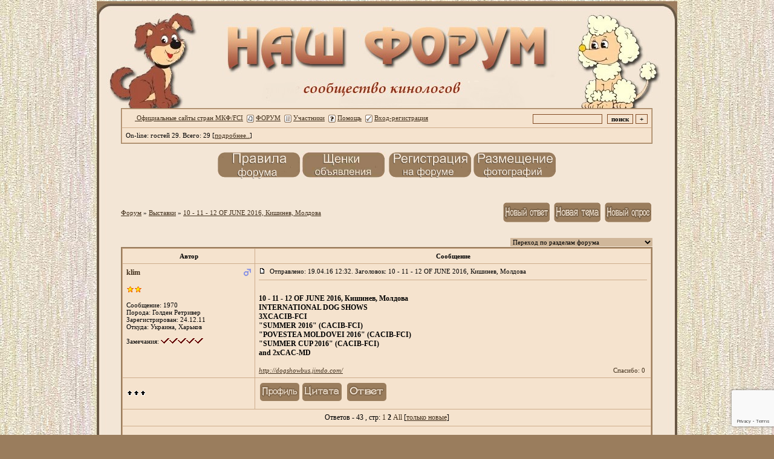

--- FILE ---
content_type: text/html; charset=windows-1251
request_url: http://uaksu.forum24.ru/?1-5-0-00002271-000-40-0
body_size: 12936
content:
<!DOCTYPE html><HTML><HEAD><LINK href=http://dog-drug.com/pic/dog/dogs.gif rel=icon type=image/x-icon><TITLE>НАШ ФОРУМ</TITLE><STYLE type=text/css>body{background-image:url(http://dog-drug.com/pic/oboi.jpg);background-attachment: fixed;margin:10px; margin-top:2px; margin-bottom:2px;}td{font-family:Verdana;}.font1{font-size:12px;COLOR:#000000;}.font2{font-size:11px;font-weight:400;COLOR:#000000;}.font3{font-size:12px;font-weight:700;COLOR:#000000;}.font4{font-size:15px;COLOR:#000000;}.font5{font-size:11px;font-weight:700;COLOR:#000000;}.font6{font-size:12px;font-weight:700;COLOR: #000000; LETTER-SPACING: 1px}body {scrollbar-face-color: #f5e3ce; scrollbar-highlight-color:#f5e3ce;scrollbar-shadow-color: #ecd8a1;scrollbar-3dlight-color: #f5e3ce;scrollbar-arrow-color: #f5e3ce;scrollbar-track-color: #f5e3ce;scrollbar-darkshadow-color: #9a7d5d;scrollbar-face-color: #9a7d5d;overflow-x:hidden}a:link{color: #412f1b;text-decoration:none;}a:visited{color:#b0793d;text-decoration:none;}a:hover{color:#ff0c00;text-decoration:none;}textarea {font: 12px Verdana; border-width:1px;width:100%; height:210;color:#000000;background-color:#ffffff; border-color:#834C24;border-style:ridge;}select {font: 11px Verdana; border-width:0;color:#000000;background-color:#d0b79a; border-color:#834C24; border-style: ridge;}input {font: 11px Verdana; border-width:1px;border-style: ridge; color:#000000; border-color:#834C24;background-color:#f5e3ce;}.sender {font: 12 px Verdana;COLOR: #000000;font-weight: 800;border-width:1px;border-style: ridge;background-color:#f5e3ce;}</STYLE></HEAD><BODY bgColor=#9a7d5d><table id='table-main' align="center" cellSpacing="0" cellPadding="0" width="960" height="177" border="0" background="http://dog-drug.com/pic/shapka_foruma6.jpg"><td width="60"></td></tr></TABLE><TABLE align="center" cellSpacing="0" cellPadding="0" width="960" border="0" background="http://dog-drug.com/pic/dog/lin.jpg"><TR><td width="50"></td><TD width="970" valign="top" ><meta id="viewport" name="viewport" content="width=device-width, user-scalable=yes, initial-scale=1.0, minimum-scale=1.0, maximum-scale=2.0" /><link rel='stylesheet' type='text/css' href='//forum24.ru/static/borda_2215235934.css?16' /><link rel='canonical' href='https://uaksu.forum24.ru/?1-5-0-00002271-000-40-0'/><script type="text/javascript">servertime=1769745813;</script><script type="text/javascript">var diz = new Array('http://dog-drug.com/pic/dog','#f5e3ce','#f5e3ce','#f5e3ce','#f5e3ce','#f5e3ce','#CEAD8C','#d3d0c5','#9a7d5d','#CEAD8C','','без права рекламы','без права рекламы','без права рекламы','без права рекламы','участник','заслуженный','очень заслуженный','почти ветеран','ветеран','ветеран 1812');</script><script src="/fdoc/u/uaksu/lang0.js" type="text/javascript"></script><script src='https://www.google.com/recaptcha/api.js?render=6LcKVH8UAAAAAMqfA8WQ-bln-62wz1VsLXAEwndL'></script><FORM action="/" method=POST>
<TABLE id="header" bgColor="#9a7d5d" border=0 cellPadding=0 cellSpacing=1 width=100%><TR><TD><TABLE bgColor="#CEAD8C" border=0 cellPadding=6 cellSpacing=1 width=100%>
<TR><TD bgColor="#f5e3ce"><table width=100% border=0 cellPadding=0 cellSpacing=0><tr><td class=font2>

    <img align=absmiddle src="http://dog-drug.com/pic/dog/i0.gif" width=12 height=13>&#160;<a href="http://puppy-drug.com//of.htm"><u> Официальные сайты стран МКФ/FCI</u></a>&#160;
<img align=absmiddle src="http://dog-drug.com/pic/dog/i1.gif" width=12 height=13>&#160;<a href="/"><u>ФОРУМ</u></a>&#160; <img align=absmiddle src="http://dog-drug.com/pic/dog/i2.gif" width=12 height=13>&#160;<a href="/?13"><u>Участники</u></a>&#160;
<img align=absmiddle src="http://dog-drug.com/pic/dog/i3.gif" width=12 height=13>&#160;<a target=_blank href="/gif/img/help.htm"><u>Помощь</u></a>&#160;

        <img align=absmiddle src="http://dog-drug.com/pic/dog/i10.gif" width=12 height=13>&#160;<a href=javascript:tabviz('tabhid');><u>Вход-регистрация</u></a>&#160;

    </td><td align=right valign=top>

<table border=0 cellPadding=0 cellSpacing=0>
<tr><td align=right nowrap><input type=text name=chto size=17 maxlength=100 value="">
<input type=hidden name=work value=16>&#160;<INPUT class=sender type=Submit value="поиск">
<INPUT class=sender type=button value="+" onclick=javascript:trviz('search')></td></tr><tr style="position:absolute;visibility:hidden" id="search">
<td class=font2 nowrap align=right><input type=radio name=kakiskat value=1 checked style="border:0">фразу
<input type=radio name=kakiskat value=2 style="border:0">слово
<input type=radio name=kakiskat value=3 style="border:0">все слова
</td></tr>
</table>

    </td></tr></table></TD><TR><TD bgColor="#f5e3ce">

<table border=0 cellPadding=0 cellSpacing=0 width=100%><tr><td class=font2>On-line:


гостей&#160;29.&#160;Всего:&#160;29 [<a href="/?17"><u>подробнее..</u></a>]

</td>
</tr></table>
    </TD></TR>
    </TABLE></TD></TR></TABLE>
</FORM>
<FORM action="/" method=POST><INPUT type=hidden name=parol value=""><input type=hidden name=statisc value="">
<TABLE id="tabhid" style="position:absolute;visibility:hidden" bgColor="#9a7d5d" border=0 cellPadding=0 cellSpacing=1 width=80%><TR><TD>
<TABLE bgColor="#CEAD8C" border=0 cellPadding=6 cellSpacing=1 width=100%>
<TR class=font1 bgcolor="#f5e3ce"><TD width=50% nowrap>имя:&#160;
<input type=text name=nick size=10 maxlength=20 value="">&#160;&#160; пароль:&#160;
<input type=password name=pass size=10 maxlength=20>&#160;
<INPUT class=sender type=Submit value="OK"></TD><TD>
<input type=checkbox style="border:0" name=newreg id=newreg onclick="init_captcha();"> - <label for="newreg">зарегистрироваться, я новый участник</label><br>
<input type=checkbox style="border:0" name=zabilpass id=forgetpass> - <label for="forgetpass">Я забыл пароль, прошу выслать на е-майл (Внимание! Данная услуга работает только при подтверждённом ранее в профиле емайле)</label></TD>
<input type="hidden" class="token" name="token" value="">
</TR></TABLE></TD></TR></TABLE></FORM>


    <div class=font2><br><center><a href="http://uaksu.forum24.ru/?1-14-0-00000044-000-0-0#000" target="_blank"><img src="http://dog-drug.com/pic/pravila_2.jpg" border="0" width="140" height="46" title="«ПРАВИЛА ФОРУМА»" alt="Правила форума"></a><a href="http://puppy-drug.com/" target="_blank"><img src="http://dog-drug.com/pic/doska.jpg" border="0" width="140" height="46" title="«ДОСКА ОБЪЯВЛЕНИЙ - ПРОДАЖА ЩЕНКОВ»" alt="ДОСКА ОБЪЯВЛЕНИЙ - ПРОДАЖА ЩЕНКОВ"></a>    <a href="http://uaksu.forum24.ru/?1-14-0-00000139-000-40-0#000" target="_blank"><img src="http://dog-drug.com/pic/registr_2.jpg" border="0" width="140" height="46" title="«Регистрация на форуме»" alt="РЕГИСТРАЦИЯ НА ФОРУМЕ"></a><a href="http://uaksu.forum24.ru/?1-14-0-00000046-000-0-0#000" target="_blank"><img src="http://dog-drug.com/pic/foto.jpg" border="0" width="140" height="46" title="«ПОМОЩЬ В РАЗМЕЩЕНИИ ФОТОГРАФИЙ»" alt="Помощь в размещении фотографий"></a></center><br> <br><br></div>
<div id='ad-head' style='text-align: center;'><!--<noindex>--><div class='stargate' style='max-height:300px; overflow:hidden;'><!-- Yandex.RTB R-A-515015-1 -->
<div id="yandex_rtb_R-A-515015-1"></div>
<script type="text/javascript">
    (function(w, d, n, s, t) {
        w[n] = w[n] || [];
        w[n].push(function() {
            Ya.Context.AdvManager.render({
                blockId: "R-A-515015-1",
                renderTo: "yandex_rtb_R-A-515015-1",
                async: true
            });
        });
        t = d.getElementsByTagName("script")[0];
        s = d.createElement("script");
        s.type = "text/javascript";
        s.src = "//an.yandex.ru/system/context.js";
        s.async = true;
        t.parentNode.insertBefore(s, t);
    })(this, this.document, "yandexContextAsyncCallbacks");
</script>
<script async src="https://cdn.digitalcaramel.com/caramel.js"></script>
<script>window.CaramelDomain = "borda.ru"</script></div><!--</noindex>--></div>




<TABLE id="navigator-table" cellPadding=0 cellSpacing=0 border=0 width=100%><TR><TD class=font2 valign=top rowspan=2><br>
    <A href="/"><u>Форум</u></A>
     » <a href="/?0-5-0"><u>Выставки</u></a>

             » <A href="/?1-5-0-00002271-000-40-0"><u>10 - 11 - 12 OF JUNE 2016, Кишинев, Молдова</u></a>
    


<BR><BR>


</TD><TD nowrap class=font4 align=right width=40%>
                                                            <A href="javascript:f3('000')"><IMG src="http://dog-drug.com/pic/dog/rt.gif" border=0 alt="Ответить"></A>
                                        <A href="/?2-5"><IMG src="http://dog-drug.com/pic/dog/nt.gif" border=0 alt="Новая тема"></A> <A href="/?3-5"><IMG src="http://dog-drug.com/pic/dog/pt.gif" border=0 alt="Новый опрос"></A>
                            </TD></TR><TR>
        <TD align=right>

    <br><form><select class="selform" OnChange="if(!document.getElementsByName('movealltem')[0].checked){top.location.href=this.options[this.selectedIndex].value}">
    	<option selected value="#">Переход по разделам форума</option>
            <option value="?0-14">Администраторская форума</option>
            <option value="?0-15">Чукотка</option>
            <option value="?0-0">Чёрный список</option>
            <option value="?0-1">Актуальная информация</option>
            <option value="?0-3">Собаководство и племенная работа</option>
            <option value="?0-16">Дрессировка </option>
            <option value="?0-23">Хендлинг</option>
            <option value="?0-24">Грумминг</option>
            <option value="?0-26">Зооцентр &quot;Супер-пёс&quot;</option>
            <option value="?0-12">Породный раздел</option>
            <option value="?0-13">Ветеринария и генетика</option>
            <option value="?0-6">Щенки:  объявления только для заводчиков</option>
            <option value="?0-9">Вязки</option>
            <option value="?0-17">Реклама и услуги</option>
            <option value="?0-2">SOS</option>
            <option value="?0-11">SOS! Кинологи! Нужна помощь Человеку! </option>
            <option value="?0-18">Мост радуги.</option>
            <option value="?0-25">Мемориал</option>
            <option value="?0-28">Память</option>
            <option value="?0-7">Фотоальбомы заводчиков и наших питомцев</option>
            <option value="?0-27">Клубы и Отделения КСУ</option>
            <option value="?0-8">Поздравления</option>
            <option value="?0-22">Красота спасёт мир!</option>
            <option value="?0-10">Всё обо всём</option>
            <option value="?0-19">Закрытый раздел</option>
            <option value="?0-4">Технический раздел</option>
            <option value="?0-5">Выставки</option>
        <option value="?0-20">Архив</option>
    </select>
    <div class=font2
             style="display:none"
        >перенос <input type=checkbox style="border:0" name="movealltem"></div>
    </form>

</TD></TR></TABLE>
<script>document.title='10 - 11 - 12 OF JUNE 2016, Кишинев, Молдова';</script>	

	    <TABLE bgColor="#9a7d5d" align=center border=0 cellPadding=0 cellSpacing=2 width=100%><TR><TD><TABLE id="posts-table" align=center bgColor="#CEAD8C" border=0 cellPadding=6 cellSpacing=1 width=100%><TR align=center class=font5 bgColor="#f5e3ce"><TD width=25%>Автор</TD><TD width=75%>Сообщение</TD></TR>


<TR bgColor="#f5e3ce"><TD valign=top><table class="user-table" border=0 cellPadding=0 cellSpacing=0 width=100%><tr><td>
<div class=font3>
            <A href="javascript:pst3('klim','','000','','');">
    	<b>klim</b>
    </A>
</div></td><td align=right>
    <img src="//forum24.ru/gif/img/pol1.gif">
</td></tr><tr><td colspan=2 valign=top><div class=font2><br>
<IMG src="http://dog-drug.com/pic/dog/s10.gif" alt="">
<br>
    <br></div></td></tr><tr><td colspan=2 valign=bottom class=font2>
            Сообщение: 1970<br>
                Порода: Голден Ретривер<br>
                Зарегистрирован: 24.12.11<br>
                Откуда: Украина, Харьков<br>
    
                                                                                                                                                                                                                                                                                                                                                                                                                                                                                                                                                                                                                                                                                                                                                                                                                                                                                                                                                                                                                                                                                                                                                                                                                                                                                                                                                                                                                                                                                                                                                                                                                                                                                                                                                                                                                                                                                                                                                                                                                                                                                                                                                                                                                                                                                                                                                                                                                                                                                                                                                                                                                                                                                                                                                                                                                                                                                                                                                                                                                                                                                                                                                                                                                                                                                                                                                                                                                                                                                                                                                                                                                                                                                                                                                                                                                                                                                                                                                                                                                                                                                                                                                                                                                                                                                                                                                                                                                                                                                                                                                                                                                                                                                                                                                                                                                                                                                                                                                                                                                                                                                                                                                                                                                                                                                                                                                                                                                                                                                                                                                                                                                                                                                                                                                                                                                                                                                                                                                                                                                                                                                                                                                                                                                                                                                                                                                                                                                                                                                                                                                                                                                                                                                                                                                                                                                                                                                                                                                                                                                                                                                                                                                                                                                                                                                                                                                                                                                                                                                                                                                                                                                                                                                                                                                                                                                                                                                                                                                                                                                                                                                                                                                                                                                                                                                                                                                                                                                                                                                                                                                                                                                                                                                                                                                                                                                                                                                                                                                                	    	    	                    	    	    	                                                                                                                                                                                                                                                                                                                                                                                                                                                                                                                                                                                                                                                                                                                                                                                                                                                                                                                                                                                                                                                                                                                                                                                                                                                                                                                                                                                                                                                                                                                                                                                                                                                                                                                                                                                                                                                                                                                                                                                                                                                                                                                                                                                                                                                                                                                                                                                                                                                                                                                                                                                                                                                                                                                                                                                                                                                                                                                                                                                                                                                                                                                                                                                                                                                                                                                                                                                                                                                                                                                                                                                                                                                                                                                                                                                                                                                                                                                                                                                                                                                                                                                                                                                                                                                                                                                                                                                                                                                                                                                                                                                                                                                                                                                                                                                                                                                                                                                                                                                                                                                                                                                                                                                                                                                                                                                                                                                                                                                                                                                                                                                                                                                                                                                                                                                                                                                                                                                                                                                                                                                                                                                                                                                                                                                                                                                                                                                                                                                                                                                                                                                                                                                                                                                                                                                                                                                                                                                                                                                                                                                                                                                                                                                                                                                                                                                                                                                                                                                                                                                                                                                                                                                                                                                                                                                                                                                                                                                                                                                                                                                                                                                                                                                                                                                                                                                                                                                                                                                                                                                                                                                                                                                                                                                                                                                                                                                                                                                                                                                                                                                                                                                                                                                                                                                                                                                                                                                                                                                                                                                                                                                                                                                                                                                                                                                                                                                                                                                                                                                                                                                                                                                                                                                            	    	    	                    	    	    	                                                                                                                                                                                                                                                                                                                                                                                                                                                                                            	    	    	                                                                                                                                                                                                                                                                                                                                                                                                                                                                                                                                                                                                                                                                            
	<br>Замечания: <img src="//forum24.ru/gif/img/zm.gif" border=0 width=14 height=9 alt="12/01/13 За нарушение правила форума, п.2.1.1" title="12/01/13 За нарушение правила форума, п.2.1.1"><img src="//forum24.ru/gif/img/zm.gif" border=0 width=14 height=9 alt="12.01.13 За неподтверждённый в профиле емайл " title="12.01.13 За неподтверждённый в профиле емайл "><img src="//forum24.ru/gif/img/zm.gif" border=0 width=14 height=9 alt="05.06.14 За выделение названия темы ЗАГЛАВНЫМИ буквами" title="05.06.14 За выделение названия темы ЗАГЛАВНЫМИ буквами"><img src="//forum24.ru/gif/img/zm.gif" border=0 width=14 height=9 alt="05.06.14 ПОВТОРНО!!!! за неподтверждённый емайл в профиле." title="05.06.14 ПОВТОРНО!!!! за неподтверждённый емайл в профиле."><img src="//forum24.ru/gif/img/zm.gif" border=0 width=14 height=9 alt="21.08.14 За спам частыми объявлениями" title="21.08.14 За спам частыми объявлениями">

</td></tr></table></TD><TD vAlign=top><div class=font2>
	<a href="/?1-5-0-00002271-000-40-0#000" name="000">
<IMG src="//forum24.ru/gif/img/p.gif" border=0 width=12 height=9 alt="ссылка на сообщение">
	</a>
&#160;Отправлено: 19.04.16 12:32. Заголовок: 10 - 11 - 12 OF JUNE 2016, Кишинев, Молдова
</div><hr size=1 color="#CEAD8C"><div class=font1><BR><b>10 - 11 - 12 OF JUNE 2016, Кишинев, Молдова <BR> INTERNATIONAL DOG SHOWS <BR> 3XCACIB-FCI <BR> &#34;SUMMER 2016&#34; (CACIB-FCI) <BR> &#34;POVESTEA MOLDOVEI 2016&#34; (CACIB-FCI) <BR> &#34;SUMMER CUP 2016&#34; (CACIB-FCI)  <BR> and 2xCAC-MD</b><BR><BR></div>
<FORM action="/" method=POST target=gw><table width=100% cellPadding=0 cellSpacing=0 border=0><tr class=font2 valign=bottom><td><i> <a target=_new href="http://dogshowbus.jimdo.com/"><u>http://dogshowbus.jimdo.com/</u></a></i></td><td align=right>

<a href=#msgid_t alt="" title="">Спасибо:&#160;0</a>&#160;<INPUT type=Hidden name=work value=42><INPUT type=Hidden name=razdel value="5"><INPUT type=Hidden name=msgid value="000"><INPUT type=Hidden name=filenumber value="00002271"><INPUT type=Hidden name=addspasibofromuser value="">
</td></tr></form></table>
</td></tr><tr bgColor="#f5e3ce"><td><a href=javascript:window.scroll(0,0);><IMG src="//forum24.ru/gif/img/pg.gif" width=33 height=11 border=0></a></td><td>


<A target=_blank href="/?32-klim"><IMG src="http://dog-drug.com/pic/dog/pr.gif" border=0 alt="Профиль"></A><A onMouseOver="get_selection();" href="javascript:pst3(selek,'klim','000','','');"><IMG src="http://dog-drug.com/pic/dog/q.gif" border=0 alt="Цитата"></A>            <A href="javascript:f3('000');"><IMG src="http://dog-drug.com/pic/dog/r.gif" border=0 alt="Ответить"></A>
        
</TD></TR>

    <TR class=font1><TD colspan=2 bgcolor="#f5e3ce" align=center>
            Ответов - 43
                                , стр:
                                                                    <A HREF="/?1-5-0-00002271-000-0-0">1</A>
                                                                        <B>2</B>
                                         <a href="/?1-5-0-00002271-000-10001-0">All</A> 
                                     [<a href="/?1-5-0-00002271-000-0-1"><u>только новые</u></a>]
                </TD></TR>
<TR><TD colspan=2 bgcolor="#f5e3ce" align=center class=font2><div class=font2><!--<noindex>--><div class='stargate' style='max-height:300px; overflow:hidden;'><!-- Yandex.RTB R-A-292552-3 -->
<div id="yandex_rtb_R-A-292552-3"></div>
</div><!--</noindex>--></div><br><br></TD></TR>		

	

<TR bgColor="#f5e3ce"><TD valign=top><table class="user-table" border=0 cellPadding=0 cellSpacing=0 width=100%><tr><td>
<div class=font3>
            <A href="javascript:pst3('LORY','','037','','');">
    	<b>LORY</b>
    </A>
</div></td><td align=right>
    <img src="//forum24.ru/gif/img/pol2.gif">
</td></tr><tr><td colspan=2 valign=top><div class=font2>постоянный участник<br>
<IMG src="http://dog-drug.com/pic/dog/s10.gif" alt="">
<br>
            <br><img src="//uaksu.forum24.ru/favr/u/uaksu/avatar/lory.jpg"><br>
    <br></div></td></tr><tr><td colspan=2 valign=bottom class=font2>
            Сообщение: 4197<br>
                Порода: чихуахуа<br>
                Зарегистрирован: 09.05.08<br>
                Откуда: Украина, Харьков<br>
    
                                                                                                                                                                                                                                                                                                                                                                                                                                                                                                                                                                                                                                                                                                                                                                                                                                                                                                                                                                                                                                                                                                                                                                                                                                                                                                                                                                                                                                                                                                                                                                                                                                                                                                                                                                                                                                                                                                                                                                                                                                                                                                                                                                                                                                                                                                                                                                                                                                                                                                                                                                                                                                                                                                                                                                                                                                                                                                                                                                                                                                                                                                                                                                                                                                                                                                                                                                                                                                                                                                                                                                                                                                                                                                                                                                                                                                                                                                                                                                                                                                                                                                                                                                                                                                                                                                                                                                                                                                                                                                                                                                                                                                                                                                                                                                                                                                                                                                                                                                                                                                                                                                                                                                                                                                                                                                                                                                                                                                                                                                                                                                                                                                                                                                                                                                                                                                                                                                                                                                                                                                                                                                                                                                                                                                                                                                                                                                                                                                                                                                                                                                                                                                                                                                                                                                                                                                                                                                                                                                                                                                                                                                                                                                                                                                                                                                                                                                                                                                                                                                                                                                                                                                                                                                                                                                                                                                                                                                                                                                                                                                                                                                                                                                                                                                                                                                                                                                                                                                                                                                                                                                                                                                                                                                                                                                                                                                                                                                                                                                                                                                                                                                                                                                                                                                                                                                                                                                                                                                                                                                                                                                                                                                                                                                                                                                                                                                                                                                                                                                                                                                                                                                                                                                                                                                                                                                                                                                                                                                                                                                                                                                                                                                                                                                                                                                                                                                                                                                                                                                                                                                                                                                                                                                                                                                                                                                                                                                                                                                                                                                                                                                                                                                                                                                                                                                                                                                                                                                                                                                                                                                                                                                                                                                                                                                                                                                                                                                                                                                                                                                                                                                                                                                                                                                                                                                                                                                                                                                                                                                                                                                                                                                                                                                                                                                                                                                                                                                                                                                                                                                                                                                                                                                                                                                                                                                                                                                                                                                                                                                                                                                                                                                                                                                                                                                                                                                                                                                                                                                                                                                                                                                                                                                                                                                                                                                                                                                                                                                                                                                                                                                                                                                                                                                                                                                                                                                                                                                                                                                                                                                                                                                                                                                                                                                                                                                                                                                                                                                                                                                                                                                                                                                                                                                                                                                                                                                                                                                                                                                                                                                                                                                                                                                                                                                                                                                                                                                                                                                                                                                                                                                                                                                                                                                                                                                                                                                                                                                                                                                                                                                                                                                                                                                                                                                                                                                                                                                                                                                                                                                                                                                                                                                                                                                                                                                                                                                                                                                                                                                                                                                                                                                                                                                                                                                                                                                                                                                                                                                                                                                                                                                                                                                                                                                                                                                                                                                                                                                                                                                                                                                                                                                                                                                                                                                                                                                                                                                                                                                                                                                                                                                                                                                                                                                                                                                                                                                                                    

</td></tr></table></TD><TD vAlign=top><div class=font2>
	<a href="/?1-5-0-00002271-000-40-0#037" name="037">
<IMG src="//forum24.ru/gif/img/p.gif" border=0 width=12 height=9 alt="ссылка на сообщение">
	</a>
&#160;Отправлено: 07.06.16 12:05. Заголовок: Буду в Кишиневе в Мо..
</div><hr size=1 color="#CEAD8C"><div class=font1><BR><font color="#000099"><big><i><b>Буду в Кишиневе в Молдове на САСИБах 10-11-12 июня. <BR> Могу принять регистрацию на ПОЛТАВСКИЕ САСИБы !!! <BR> Буду возле ринга чихуа все три дня!</b></i></big></font> <BR> <big><i><b>Кузьменко Елена</b></i> </big> <img border=0 src="http://jpe.ru/gif/smk/sm158.gif"><BR><BR></div>
<FORM action="/" method=POST target=gw><table width=100% cellPadding=0 cellSpacing=0 border=0><tr class=font2 valign=bottom><td><i>FCI chihuahua kennel &#34;Vellory Style&#34; <BR> <a target=_new href="http://chihuaclub.com.ua"><u>http://chihuaclub.com.ua</u></a> <BR>  <BR> &#34;Жизнь прекрасна, если правильно подобран антидепрессант&#34;. <BR> _____________________ <BR>  <BR> Говорите за моей спиной? Значит,я впереди! Обсуждаете мою жизнь? Значит,она интереснее вашей! Пытаетесь найти недостатки? Значит,завидуете. Продолжайте в том же духе!</i></td><td align=right>

<a href=#msgid_t alt="" title="">Спасибо:&#160;0</a>&#160;<INPUT type=Hidden name=work value=42><INPUT type=Hidden name=razdel value="5"><INPUT type=Hidden name=msgid value="037"><INPUT type=Hidden name=filenumber value="00002271"><INPUT type=Hidden name=addspasibofromuser value="">
</td></tr></form></table>
</td></tr><tr bgColor="#f5e3ce"><td><a href=javascript:window.scroll(0,0);><IMG src="//forum24.ru/gif/img/pg.gif" width=33 height=11 border=0></a></td><td>


<A target=_blank href="/?32-lory"><IMG src="http://dog-drug.com/pic/dog/pr.gif" border=0 alt="Профиль"></A><A onMouseOver="get_selection();" href="javascript:pst3(selek,'LORY','037','','');"><IMG src="http://dog-drug.com/pic/dog/q.gif" border=0 alt="Цитата"></A>            <A href="javascript:f3('037');"><IMG src="http://dog-drug.com/pic/dog/r.gif" border=0 alt="Ответить"></A>
        
</TD></TR>

		

	

<TR bgColor="#f5e3ce"><TD valign=top><table class="user-table" border=0 cellPadding=0 cellSpacing=0 width=100%><tr><td>
<div class=font3>
            <A href="javascript:pst3('Olimpic star','','038','','');">
    	<b>Olimpic star</b>
    </A>
</div></td><td align=right>
    <img src="//forum24.ru/gif/img/pol2.gif">
</td></tr><tr><td colspan=2 valign=top><div class=font2>постоянный участник<br>
<IMG src="http://dog-drug.com/pic/dog/s8.gif" alt="">
<br>
            <br><img src="//uaksu.forum24.ru/favr/u/uaksu/avatar/olimpicstar.jpg"><br>
    <br></div></td></tr><tr><td colspan=2 valign=bottom class=font2>
            Сообщение: 398<br>
                Порода: САО,Йоркширский терьер<br>
                Зарегистрирован: 21.09.09<br>
                Откуда: Украина, Киев<br>
    
                                                                                                                                                                                                                                                                                                                                                                                                                                                                                                                                                                                                                                                                                                                                                                                                                                                                                                                                                                                                                                                                                                                                                                                                                                                                                                                                                                                                                                                                                                                                                                                                                                                                                                                                                                                                                                                                                                                                                                                                                                                                                                                                                                                                                                                                                                                                                                                                                                                                                                                                                                                                                                                                                                                                                                                                                                                                                                                                                                                                                                                                                                                                                                                                                                                                                                                                                                                                                                                                                                                                                                                                                                                                                                                                                                                                                                                                                                                                                                                                                                                                                                                                                                                                                                                                                                                                                                                                                                                                                                                                                                                                                                                                                                                                                                                                                                                                                                                                                                                                                                                                                                                                                                                                                                                                                                                                                                                                                                                                                                                                                                                                                                                                                                                                                                                                                                                                                                                                                                                                                                                                                                                                                                                                                                                                                                                                                                                                                                                                                                                                                                                                                                                                                                                                                                                                                                                                                                                                                                                                                                                                                                                                                                                                                                                                                                                                                                                                                                                                                                                                                                                                                                                                                                                                                                                                                                                                                                                                                                                                                                                                                                                                                                                                                                                                                                                                                                                                                                                                                                                                                                                                                                                                                                                                                                                                                                                                                                                                                                                                                                                                                                                                                                                                                                                                                                                                                                                                                                                                                                                                                                                                                                                                                                                                                                                                                                                                                                                                                                                                                                                                                                                                                                                                                                                                                                                                                                                                                                                                                                                                                                                                                                                                                                                                                                                                                                                                                                                                                                                                                                                                                                                                                                                                                                                                                                                                                                                                                                                                                                                                                                                                                                                                                                                                                                                                                                                                                                                                                                                                                                                                                                                                                                                                                                                                                                                                                                                                                                                                                                                                                                                                                                                                                                                                                                                                                                                                                                                                                                                                                                                                                                                                                                                                                                                                                                                                                                                                                                                                                                                                                                                                                                                                                                                                                                                                                                                                                                                                                                                                                                                                                                                                                                                                                                                                                                                                                                                                                                                                                                                                                                                                                                                                                                                                                                                                                                                                                                                                                                                                                                                                                                                                                                                                                                                                                                                                                                                                                                                                                                                                                                                                                                                                                                                                                                                                                                                                                                                                                                                                                                                                                                                                                                                                                                                                                                                                                                                                                                                                                                                                                                                                                                                                                                                                                                                                                                                                                                                                                                                                                                                                                                                                                                                                                                                                                                                                                                                                                                                                                                                                                                                                                                                                                                                                                                                                                                                                                                                                                                                                                                                                                                                                                                                                                                                                                                                                                                                                                                                                                                                                                                                                                                                                                                                                                                                                                                                                                                                                                                                                                                                                                                                                                                                                                                                                                                                                                                                                                                                                                                                                                                                                                                                                                                                                                                                                                                                                                                                                                                                                                                                                                                                                                                                                                                                                                                                                    

</td></tr></table></TD><TD vAlign=top><div class=font2>
	<a href="/?1-5-0-00002271-000-40-0#038" name="038">
<IMG src="//forum24.ru/gif/img/p.gif" border=0 width=12 height=9 alt="ссылка на сообщение">
	</a>
&#160;Отправлено: 08.06.16 20:05. Заголовок: Еду с Киева на 2 дня..
</div><hr size=1 color="#CEAD8C"><div class=font1><BR>Еду с Киева на 2 дня 10-11. Есть свободное место для 1 человека или могу захватить хвостика<BR><BR></div>
<FORM action="/" method=POST target=gw><table width=100% cellPadding=0 cellSpacing=0 border=0><tr class=font2 valign=bottom><td><i> <a target=_new href="http://olimpic-star.jimdo.com/"><u>http://olimpic-star.jimdo.com/</u></a></i></td><td align=right>

<a href=#msgid_t alt="" title="">Спасибо:&#160;0</a>&#160;<INPUT type=Hidden name=work value=42><INPUT type=Hidden name=razdel value="5"><INPUT type=Hidden name=msgid value="038"><INPUT type=Hidden name=filenumber value="00002271"><INPUT type=Hidden name=addspasibofromuser value="">
</td></tr></form></table>
</td></tr><tr bgColor="#f5e3ce"><td><a href=javascript:window.scroll(0,0);><IMG src="//forum24.ru/gif/img/pg.gif" width=33 height=11 border=0></a></td><td>


<A target=_blank href="/?32-olimpicstar"><IMG src="http://dog-drug.com/pic/dog/pr.gif" border=0 alt="Профиль"></A><A onMouseOver="get_selection();" href="javascript:pst3(selek,'Olimpic star','038','','');"><IMG src="http://dog-drug.com/pic/dog/q.gif" border=0 alt="Цитата"></A>            <A href="javascript:f3('038');"><IMG src="http://dog-drug.com/pic/dog/r.gif" border=0 alt="Ответить"></A>
        
</TD></TR>

		

	

<TR bgColor="#f5e3ce"><TD valign=top><table class="user-table" border=0 cellPadding=0 cellSpacing=0 width=100%><tr><td>
<div class=font3>
            <A href="javascript:pst3('REMZ','','039','','');">
    	<b>REMZ</b>
    </A>
</div></td><td align=right>
    <img src="//forum24.ru/gif/img/pol2.gif">
</td></tr><tr><td colspan=2 valign=top><div class=font2>постоянный участник<br>
<IMG src="http://dog-drug.com/pic/dog/s10.gif" alt="">
<br>
            <br><img src="//uaksu.forum24.ru/favr/u/uaksu/avatar/remz.jpg"><br>
    <br></div></td></tr><tr><td colspan=2 valign=bottom class=font2>
            Сообщение: 4653<br>
                Порода: Далматин и МОПСОПРИНЦЕССЫ<br>
                Зарегистрирован: 04.02.11<br>
                Откуда: Украина, Полтава<br>
    
                                                                                                                                                                                                                                                                                                                                                                                                                                                                                                                                                                                                                                                                                                                                                                                                                                                                                                                                                                                                                                                                                                                                                                                                                                                                                                                                                                                                                                                                                                                                                                                                                                                                                                                                                                                                                                                                                                                                                                                                                                                                                                                                                                                                                                                                                                                                                    	    	    	                                                                                                                                                                                                                                                                                                                                                                                                                                                                                                                                                                                                                                                                                                                                                                                                                                                                                                                                                                                                                                                                                                                                                                                                                                                                                                                                                                                                                                                                                                                                                                                                                                                                                                                                                                                                                                                                                                                                                                                                                                                                                                                                                                                                                                                                                                                                                                                                                                                                                                                                                                                                                                                                                                                                                                                                                                                                                                                                                                                                                                                                                                                                                                                                                                                                                                                                                                                                                                                                                                                                                                                                                                                                                                                                                                                                                                                                                                                                                                                                                                                                                                                                                                                                                                                                                                                                                                                                                                                                                                                                                                                                                                                                                                                                                                                                                                                                                                                                                                                                                                                                                                                                                                                                                                                                                                                                                                                                                                                                                                                                                                                                                                                                                                                                                                                                                                                                                                                                                                                                                                                                                                                                                                                                                                                                                                                                                                                                                                                                                                                                                                                                                                                                                                                                                                                                                                                                                                                                                                                                                                                                                                                                                                                                                                                                                                                                                                                                                                                                                                                                                                                                                                                                                                                                                                                                                                                                                                                                                                                                                                                                                                                                                                                                                                                                                                                                                                                                                                                                                                                                                                                                                                                                                                                                                                                                                                                                                                                                                                                                                                                                                                                                                                                                                                                                                                                                                                                                                                                                                                                                                                                                                                                                                                                                                                                                                                                                                                                                                                                                                                                                                                                                                                                                                                                                                                                                                                                                                                                                                                                                                                                                                                                                                                                                                                                                                                                                                                                                                                                                                                                                                                                                                                                                                                                                                                                                                                                                                                                                                                                                                                                                                                                                                                                                                                                                                                                                                                                                                                                                                                                                                                                                                                                                                                                                                                                                                                                                                                                                                                                                                                                                                                                                                                                                                                                                                                                                                                                                                                                                                                                                                                                                                                                                                                                                                                                                                                                                                                                                                                                                                                                                                                                                                                                                                                                                                                                                                                                                                                                                                                                                                                                                                                                                                                                                                                                                                                                                                                                                                                                                                                                                                                                                                                                                                                                                                                                                                                                                                                                                                                                                                                                                                                                                                                                                                                                                                                                                                                                                                                                                                                                                                                                                                                                                                                                                                                                                                                                                                                                                                                                                                                                                                                                                                                                                                                                                                                                                                                                                                                                                                                                                                                                                                                                                                                                                                                                                                                                                                                                                                                                                                                                                                                                                                                                                                                                                                                                                                                                                                                                                                                                                                                                                                                                                                                                                                                	    	    	                                                                                                                                                                
	<br>Замечания: <img src="//forum24.ru/gif/img/zm.gif" border=0 width=14 height=9 alt="За выделение части названия темы ЗАГЛАВНЫМИ буквами. 25.06.12" title="За выделение части названия темы ЗАГЛАВНЫМИ буквами. 25.06.12"><img src="//forum24.ru/gif/img/zm.gif" border=0 width=14 height=9 alt="02.02.15 За выделение названия темы ЗАГЛАВНЫМИ буквами" title="02.02.15 За выделение названия темы ЗАГЛАВНЫМИ буквами">

</td></tr></table></TD><TD vAlign=top><div class=font2>
	<a href="/?1-5-0-00002271-000-40-0#039" name="039">
<IMG src="//forum24.ru/gif/img/p.gif" border=0 width=12 height=9 alt="ссылка на сообщение">
	</a>
&#160;Отправлено: 09.06.16 21:37. Заголовок:  :sm108: Все участни..
</div><hr size=1 color="#CEAD8C"><div class=font1><BR><u><big><big><font color="blue"><b> <img src="//forum24.ru/gif/smk/sm108.gif"> Все участники нашей коллективки проверены в основных списках! Все на месте! Всем только ПОБЕД!!! До новых встреч!!!</b></font></big></big></u><BR><BR></div>
<FORM action="/" method=POST target=gw><table width=100% cellPadding=0 cellSpacing=0 border=0><tr class=font2 valign=bottom><td><i>На седьмом небе от счастья! Лестницу не подставлять, всё равно не слезу!!! <BR> BMW - это неизлечимая болезнь от которой уже никогда не излечиться... <BR>  <BR> FCI kennel Diamond Seagull <BR>  <BR> Заходите к нам в гости <a target=_new href="http://whiteseagull.jimdo.com/"><u>http://whiteseagull.jimdo.com/</u></a></i></td><td align=right>

<a href=#msgid_t alt="" title="">Спасибо:&#160;0</a>&#160;<INPUT type=Hidden name=work value=42><INPUT type=Hidden name=razdel value="5"><INPUT type=Hidden name=msgid value="039"><INPUT type=Hidden name=filenumber value="00002271"><INPUT type=Hidden name=addspasibofromuser value="">
</td></tr></form></table>
</td></tr><tr bgColor="#f5e3ce"><td><a href=javascript:window.scroll(0,0);><IMG src="//forum24.ru/gif/img/pg.gif" width=33 height=11 border=0></a></td><td>


<A target=_blank href="/?32-remz"><IMG src="http://dog-drug.com/pic/dog/pr.gif" border=0 alt="Профиль"></A><A onMouseOver="get_selection();" href="javascript:pst3(selek,'REMZ','039','','');"><IMG src="http://dog-drug.com/pic/dog/q.gif" border=0 alt="Цитата"></A>            <A href="javascript:f3('039');"><IMG src="http://dog-drug.com/pic/dog/r.gif" border=0 alt="Ответить"></A>
        
</TD></TR>

    <TR class=font1><TD colspan=2 bgcolor="#f5e3ce" align=center>
            Ответов - 43
                                , стр:
                                                                    <A HREF="/?1-5-0-00002271-000-0-0">1</A>
                                                                        <B>2</B>
                                         <a href="/?1-5-0-00002271-000-10001-0">All</A> 
                                     [<a href="/?1-5-0-00002271-000-0-1"><u>только новые</u></a>]
                </TD></TR>
<tr><td colspan='2'><div class='font2' style='text-align: center;'></div></td></tr>


            

        
<FORM name=theForm action="/" method=POST onsubmit="return Test(this, 1, '')">
<input type=hidden name=work value="6">
<input type=hidden name=razdel value="5">
<input type=hidden name=start value="0">
<input type=hidden name=filenumber value="00002271">
<input type=hidden name=msgid value="000">
<input type=hidden name=start_page_re value="40">
<input type=hidden name=only_new_re value="0">

    <TR bgColor="#f5e3ce"><TD width=25% class=font1><b>Ответ: </b></td><TD class=font2><input placeholder="заголовок" type=Text style="max-width:380" name=title size=53 maxlength="100" value=""></TD></TR>
    <TR bgColor="#f5e3ce" class=font2><TD width=25% id="smiles-parent" align=center>
                        <TABLE id="smiles" bgColor="#CEAD8C" border=0 cellPadding=4 cellSpacing=1 width=50>
                                                <tr bgColor="#f5e3ce">
                                                                                                                <td width=25% align=center><a href="javascript:pst3(' [img]http://jpe.ru/gif/smk/sm64.gif[/img] ','','','','')"><img border=0 src="http://jpe.ru/gif/smk/sm64.gif" alt="" title=""></a></td>
                                                                                                                                                            <td width=25% align=center><a href="javascript:pst3(' [img]http://jpe.ru/gif/smk/sm158.gif[/img] ','','','','')"><img border=0 src="http://jpe.ru/gif/smk/sm158.gif" alt="" title=""></a></td>
                                                                                                                                                            <td width=25% align=center><a href="javascript:pst3(' [img]http://jpe.ru/gif/smk/sm92.gif[/img] ','','','','')"><img border=0 src="http://jpe.ru/gif/smk/sm92.gif" alt="" title=""></a></td>
                                                                                                                                                            <td width=25% align=center><a href="javascript:pst3(' [img]http://jpe.ru/gif/smk/sm105.gif[/img] ','','','','')"><img border=0 src="http://jpe.ru/gif/smk/sm105.gif" alt="" title=""></a></td>
                                                    </tr>
                    <tr bgColor="#f5e3ce">
                                                                                                                                                                <td width=25% align=center><a href="javascript:pst3(' [img]http://jpe.ru/gif/smk/sm118.gif[/img] ','','','','')"><img border=0 src="http://jpe.ru/gif/smk/sm118.gif" alt="" title=""></a></td>
                                                                                                                                                            <td width=25% align=center><a href="javascript:pst3(' [img]http://jpe.ru/gif/smk/sm146.gif[/img] ','','','','')"><img border=0 src="http://jpe.ru/gif/smk/sm146.gif" alt="" title=""></a></td>
                                                                                                                                                            <td width=25% align=center><a href="javascript:pst3(' [img]http://jpe.ru/gif/smk/sm171.gif[/img] ','','','','')"><img border=0 src="http://jpe.ru/gif/smk/sm171.gif" alt="" title=""></a></td>
                                                                                                                                                            <td width=25% align=center><a href="javascript:pst3(' [img]http://jpe.ru/gif/smk/sm197.gif[/img] ','','','','')"><img border=0 src="http://jpe.ru/gif/smk/sm197.gif" alt="" title=""></a></td>
                                                    </tr>
                    <tr bgColor="#f5e3ce">
                                                                                                                                                                <td width=25% align=center><a href="javascript:pst3(' [img]http://jpe.ru/gif/smk/sm55.gif[/img] ','','','','')"><img border=0 src="http://jpe.ru/gif/smk/sm55.gif" alt="" title=""></a></td>
                                                                                                                                                            <td width=25% align=center><a href="javascript:pst3(' [img]http://mysmiles.ru/tease.gif[/img] ','','','','')"><img border=0 src="http://mysmiles.ru/tease.gif" alt="" title=""></a></td>
                                                                                                                                                            <td width=25% align=center><a href="javascript:pst3(' [img]http://mysmiles.ru/swoon.gif[/img] ','','','','')"><img border=0 src="http://mysmiles.ru/swoon.gif" alt="" title=""></a></td>
                                                                                                                                                            <td width=25% align=center><a href="javascript:pst3(' [img]http://mysmiles.ru/smile3.gif[/img] ','','','','')"><img border=0 src="http://mysmiles.ru/smile3.gif" alt="" title=""></a></td>
                                                    </tr>
                    <tr bgColor="#f5e3ce">
                                                                                                                                                                <td width=25% align=center><a href="javascript:pst3(' [img]http://mysmiles.ru/blush2.gif[/img] ','','','','')"><img border=0 src="http://mysmiles.ru/blush2.gif" alt="" title=""></a></td>
                                                                                                                                                            <td width=25% align=center><a href="javascript:pst3(' [img]http://mysmiles.ru/angel.gif[/img] ','','','','')"><img border=0 src="http://mysmiles.ru/angel.gif" alt="" title=""></a></td>
                                                                                                                                                            <td width=25% align=center><a href="javascript:pst3(' [img]http://mysmiles.ru/cray-1.gif[/img] ','','','','')"><img border=0 src="http://mysmiles.ru/cray-1.gif" alt="" title=""></a></td>
                                                                                                                                                            <td width=25% align=center><a href="javascript:pst3(' [img]http://mysmiles.ru/nea.gif[/img] ','','','','')"><img border=0 src="http://mysmiles.ru/nea.gif" alt="" title=""></a></td>
                                                    </tr>
                    <tr bgColor="#f5e3ce">
                                                                                                                                                                <td width=25% align=center><a href="javascript:pst3(' [img]http://jpe.ru/gif/smk/sm2.gif[/img] ','','','','')"><img border=0 src="http://jpe.ru/gif/smk/sm2.gif" alt="" title=""></a></td>
                                                                                                                                                            <td width=25% align=center><a href="javascript:pst3(' [img]http://jpe.ru/gif/smk/sm5.gif[/img] ','','','','')"><img border=0 src="http://jpe.ru/gif/smk/sm5.gif" alt="" title=""></a></td>
                                                                                                                                                            <td width=25% align=center><a href="javascript:pst3(' [img]http://jpe.ru/gif/smk/sm10.gif[/img] ','','','','')"><img border=0 src="http://jpe.ru/gif/smk/sm10.gif" alt="" title=""></a></td>
                                                                                                                                                            <td width=25% align=center><a href="javascript:pst3(' [img]http://jpe.ru/gif/smk/sm11.gif[/img] ','','','','')"><img border=0 src="http://jpe.ru/gif/smk/sm11.gif" alt="" title=""></a></td>
                                                    </tr>
                    <tr bgColor="#f5e3ce">
                                                                                                                                                                <td width=25% align=center><a href="javascript:pst3(' [img]http://jpe.ru/gif/smk/sm15.gif[/img] ','','','','')"><img border=0 src="http://jpe.ru/gif/smk/sm15.gif" alt="" title=""></a></td>
                                                                                                                                                            <td width=25% align=center><a href="javascript:pst3(' [img]http://jpe.ru/gif/smk/sm33.gif[/img] ','','','','')"><img border=0 src="http://jpe.ru/gif/smk/sm33.gif" alt="" title=""></a></td>
                                                                                                                                                            <td width=25% align=center><a href="javascript:pst3(' [img]http://jpe.ru/gif/smk/sm38.gif[/img] ','','','','')"><img border=0 src="http://jpe.ru/gif/smk/sm38.gif" alt="" title=""></a></td>
                                                                                                                                                            <td width=25% align=center><a href="javascript:pst3(' [img]http://jpe.ru/gif/smk/sm40.gif[/img] ','','','','')"><img border=0 src="http://jpe.ru/gif/smk/sm40.gif" alt="" title=""></a></td>
                                                    </tr>
                    <tr bgColor="#f5e3ce">
                                                                                                                                                                <td width=25% align=center><a href="javascript:pst3(' [img]http://jpe.ru/gif/smk/sm47.gif[/img] ','','','','')"><img border=0 src="http://jpe.ru/gif/smk/sm47.gif" alt="" title=""></a></td>
                                                                                                                                                            <td width=25% align=center><a href="javascript:pst3(' [img]http://jpe.ru/gif/smk/sm53.gif[/img] ','','','','')"><img border=0 src="http://jpe.ru/gif/smk/sm53.gif" alt="" title=""></a></td>
                                                                                                                                                            <td width=25% align=center><a href="javascript:pst3(' [img]http://jpe.ru/gif/smk/sm59.gif[/img] ','','','','')"><img border=0 src="http://jpe.ru/gif/smk/sm59.gif" alt="" title=""></a></td>
                                                                                                                                                            <td width=25% align=center><a href="javascript:pst3(' [img]http://jpe.ru/gif/smk/sm35.gif[/img] ','','','','')"><img border=0 src="http://jpe.ru/gif/smk/sm35.gif" alt="" title=""></a></td>
                                                    </tr>
                    <tr bgColor="#f5e3ce">
                                                                                                                                                                <td width=25% align=center><a href="javascript:pst3(' [img]http://jpe.ru/gif/smk/sm70.gif[/img] ','','','','')"><img border=0 src="http://jpe.ru/gif/smk/sm70.gif" alt="" title=""></a></td>
                                                                                                                                                            <td width=25% align=center><a href="javascript:pst3(' [img]http://jpe.ru/gif/smk/sm103.gif[/img] ','','','','')"><img border=0 src="http://jpe.ru/gif/smk/sm103.gif" alt="" title=""></a></td>
                                                                                                                                                            <td width=25% align=center><a href="javascript:pst3(' [img]http://jpe.ru/gif/smk/sm106.gif[/img] ','','','','')"><img border=0 src="http://jpe.ru/gif/smk/sm106.gif" alt="" title=""></a></td>
                                                                                                                                                            <td width=25% align=center><a href="javascript:pst3(' [img]http://jpe.ru/gif/smk/sm162.gif[/img] ','','','','')"><img border=0 src="http://jpe.ru/gif/smk/sm162.gif" alt="" title=""></a></td>
                                                    </tr>
                    <tr bgColor="#f5e3ce">
                                                                                                                                                                <td width=25% align=center><a href="javascript:pst3(' [img]http://jpe.ru/gif/smk/sm74.gif[/img] ','','','','')"><img border=0 src="http://jpe.ru/gif/smk/sm74.gif" alt="" title=""></a></td>
                                                                                                                                                            <td width=25% align=center><a href="javascript:pst3(' [img]http://jpe.ru/gif/smk/sm73.gif[/img] ','','','','')"><img border=0 src="http://jpe.ru/gif/smk/sm73.gif" alt="" title=""></a></td>
                                                                                                                                                            <td width=25% align=center><a href="javascript:pst3(' [img]http://jpe.ru/gif/smk/sm4.gif[/img] ','','','','')"><img border=0 src="http://jpe.ru/gif/smk/sm4.gif" alt="" title=""></a></td>
                                                                                                                                                            <td width=25% align=center><a href="javascript:pst3(' [img]http://jpe.ru/gif/smk/sm12.gif[/img] ','','','','')"><img border=0 src="http://jpe.ru/gif/smk/sm12.gif" alt="" title=""></a></td>
                                                    </tr>
                                                            </table>
                                                                            <a href=javascript:wopen(1,30,1);>1</a>
                                                                            <a href=javascript:wopen(31,60,1);>2</a>
                                                                            <a href=javascript:wopen(61,90,1);>3</a>
                                                                            <a href=javascript:wopen(91,120,1);>4</a>
                                                                            <a href=javascript:wopen(121,150,1);>5</a>
                                                                            <a href=javascript:wopen(151,180,1);>6</a>
                                                                            <a href=javascript:wopen(181,210,1);>7</a>
                                                                            <a href=javascript:wopen(211,240,1);>8</a>
                                                                                                                <a href=javascript:wopen(241,254,1);>9</a>
                            </td><TD>
    
<div id='buttons'>
    <A href=javascript:javascript:wopen2(2);><IMG src=//forum24.ru/gif/img/ut.gif width=16 height=16 border=0 alt='видео с youtube.com' title='видео с youtube.com'></a>
    <A href=javascript:javascript:wopen2(0);><IMG src=//forum24.ru/gif/img/img.gif width=16 height=16 border=0 alt='картинка из интернета' title='картинка из интернета'></a>
    <a target=_blank href='https://postimages.org/ru/'><IMG src=//forum24.ru/gif/img/f.gif width=16 height=16 border=0 alt='картинка с компьютера' title='картинка с компьютера'></a>
    <A href=javascript:javascript:wopen2(1);><IMG src=//forum24.ru/gif/img/url.gif width=16 height=16 border=0 alt='ссылка' title='ссылка'></a>
    <A target=_blank href='https://postimages.org/ru/'><IMG src=//forum24.ru/gif/img/z.gif width=16 height=16 border=0 alt='файл с компьютера' title='файл с компьютера'></a>

<a href=javascript:window.open('//forum24.ru/gif/img/kb.htm','','width=500,height=220,resizable=yesvoid(0);><IMG src=//forum24.ru/gif/img/kb.gif width=16 height=16 border=0 alt='русская клавиатура' title='русская клавиатура'></a>

    <a href=javascript:window.open('//forum24.ru/gif/img/lat.htm','','width=400,height=350,resizable=yesvoid(0);><IMG src=//forum24.ru/gif/img/tr.gif width=16 height=16 border=0 alt='транслитератор' title='транслитератор'></a>&#160;
    <A href=javascript:pst3('','','','[quote]','[/quote]');><IMG src=//forum24.ru/gif/img/qte.gif width=16 height=16 border=0 alt='цитата' title='цитата'></a>&#160;

<A href=javascript:pst3('','','','«','»');><IMG src=//forum24.ru/gif/img/kav.gif width=16 height=16 border=0 alt='кавычки' title='кавычки'></a>


    <A href=javascript:pst3('','','','[off]','[/off]');><IMG src=//forum24.ru/gif/img/off.gif width=16 height=16 border=0 alt='оффтопик' title='оффтопик'></a>

<A href=javascript:pst3('','','','[more]','[/more]');><IMG src=//forum24.ru/gif/img/more.gif width=16 height=16 border=0 alt='свернутый текст' title='свернутый текст'></a>
</div>
<div><TABLE id="tabcol" style="position:absolute;visibility:hidden" border=0 cellspacing=5 width=380 height=250>


</TABLE></div>
<textarea name=message cols=56 rows=8></textarea><br>
    <input type=checkbox style="border:0" name="skryt" > показывать это сообщение только модераторам<br>

<input type=checkbox style="border:0" name="noaktivlink"> не делать ссылки активными<br>


</TD></TR><TR bgColor="#f5e3ce" class=font2><TD>

            Имя, пароль:</td><TD>
                        <input type=text name=nick size=10 maxlength=20 value="">&#160;&#160;
                <input type=password name=pass size=10 maxlength=20 value=""><input type=checkbox style="border:0" name=newreg onclick="init_captcha();">&#160;&#160;зарегистрироваться&#160;&#160;&#160;&#160;
    

<INPUT class=sender type=Submit value="отправить">
<INPUT class=sender type=Button value="Предпросмотр" onClick=javascript:predosmotr(theForm.message.value);>




<input type="hidden" class="token" name="token" value=""></TD></TR>
</FORM>
        </TABLE></TD></TR></TABLE>

    
<TABLE id="navigator-table" cellPadding=0 cellSpacing=0 border=0 width=100%><TR><TD class=font2 valign=top><br>
    <A href="/"><u>Форум</u></A>
     » <a href="/?0-5-0"><u>Выставки</u></a>

             » <A href="/?1-5-0-00002271-000-40-0"><u>10 - 11 - 12 OF JUNE 2016, Кишинев, Молдова</u></a>
    


<BR><BR>


</TD><TD nowrap class=font4 align=right width=40%>

    <br><form><select class="selform" OnChange="if(!document.getElementsByName('movealltem')[0].checked){top.location.href=this.options[this.selectedIndex].value}">
    	<option selected value="#">Переход по разделам форума</option>
            <option value="?0-14">Администраторская форума</option>
            <option value="?0-15">Чукотка</option>
            <option value="?0-0">Чёрный список</option>
            <option value="?0-1">Актуальная информация</option>
            <option value="?0-3">Собаководство и племенная работа</option>
            <option value="?0-16">Дрессировка </option>
            <option value="?0-23">Хендлинг</option>
            <option value="?0-24">Грумминг</option>
            <option value="?0-26">Зооцентр &quot;Супер-пёс&quot;</option>
            <option value="?0-12">Породный раздел</option>
            <option value="?0-13">Ветеринария и генетика</option>
            <option value="?0-6">Щенки:  объявления только для заводчиков</option>
            <option value="?0-9">Вязки</option>
            <option value="?0-17">Реклама и услуги</option>
            <option value="?0-2">SOS</option>
            <option value="?0-11">SOS! Кинологи! Нужна помощь Человеку! </option>
            <option value="?0-18">Мост радуги.</option>
            <option value="?0-25">Мемориал</option>
            <option value="?0-28">Память</option>
            <option value="?0-7">Фотоальбомы заводчиков и наших питомцев</option>
            <option value="?0-27">Клубы и Отделения КСУ</option>
            <option value="?0-8">Поздравления</option>
            <option value="?0-22">Красота спасёт мир!</option>
            <option value="?0-10">Всё обо всём</option>
            <option value="?0-19">Закрытый раздел</option>
            <option value="?0-4">Технический раздел</option>
            <option value="?0-5">Выставки</option>
        <option value="?0-20">Архив</option>
    </select>
    <div class=font2
             style="display:none"
        >перенос <input type=checkbox style="border:0" name="movealltem"></div>
    </form>

</TD></TR></TABLE>

<TABLE bgColor="#9a7d5d" border=0 cellPadding=0 cellSpacing=1 width=100%><TR><TD><TABLE bgColor="#f5e3ce" border=0 cellPadding=4 cellSpacing=0 width=100%><tr><td class="font2">

	Тему читают:

		        <a target=_blank href="/?32-"><u></u></a>
	</TD></TR></TABLE></TD></TR></TABLE>
    
    <TABLE align=center border=0 cellPadding=0 cellSpacing=1 width=100%>
        <TR class=font2 valign=top><TD>
                        <img src="//forum24.ru/gif/img/pg1.gif" align=absmiddle width=33 height=11> - участник сейчас на форуме<br><img src="//forum24.ru/gif/img/pg.gif" align=absmiddle width=33 height=11> - участник вне форума
                </TD><TD align=right>Все даты в формате GMT&#160;
    <b>1</b>&#160;час. Хитов сегодня:&#160;<B>1704</B><BR>

    Права: смайлы да, картинки да, шрифты  нет, голосования нет
    <br>
    аватары да, автозамена ссылок вкл, премодерация откл, правка нет
    </TD></TR></TABLE><br>
<!--<noindex>--><div class='stargate' style='max-height:300px; overflow:hidden;'><!-- Yandex.RTB R-A-515015-5 -->
<div id="yandex_rtb_R-A-515015-5"></div>
<script type="text/javascript">
    (function(w, d, n, s, t) {
        w[n] = w[n] || [];
        w[n].push(function() {
            Ya.Context.AdvManager.render({
                blockId: "R-A-515015-5",
                renderTo: "yandex_rtb_R-A-515015-5",
                async: true
            });
        });
        t = d.getElementsByTagName("script")[0];
        s = d.createElement("script");
        s.type = "text/javascript";
        s.src = "//an.yandex.ru/system/context.js";
        s.async = true;
        t.parentNode.insertBefore(s, t);
    })(this, this.document, "yandexContextAsyncCallbacks");
</script></div><!--</noindex>--><br><br><!-- AD footer <noindex>--><script type="text/javascript">
    (function(w, d, n, s, t) {
        w[n] = w[n] || [];
        w[n].push(function() {
            Ya.Context.AdvManager.render({
                blockId: "R-A-292552-3",
                renderTo: "yandex_rtb_R-A-292552-3",
                async: true
            });
        });
        t = d.getElementsByTagName("script")[0];
        s = d.createElement("script");
        s.type = "text/javascript";
        s.src = "//an.yandex.ru/system/context.js";
        s.async = true;
        t.parentNode.insertBefore(s, t);
    })(this, this.document, "yandexContextAsyncCallbacks");
</script><!--</noindex>--><div class=font2 align=center><a target=_blank href="https://borda.ru"><u>Создай свой форум на сервисе Borda.ru</u></a><iframe name=gw width=0 height=0 style='display:none'></iframe><br><a target=_blank href=https://borda.ru/catalogue/><u>Форум находится на <font color=red>82</font> месте в рейтинге</u></a><br><a target=_blank href="http://wap.uaksu.forum24.ru/?1-5-0-00002271-000-40-0"><u>Текстовая версия</u></a><br><br></div><script type="text/javascript" >
   (function(m,e,t,r,i,k,a){m[i]=m[i]||function(){(m[i].a=m[i].a||[]).push(arguments)};
   m[i].l=1*new Date();k=e.createElement(t),a=e.getElementsByTagName(t)[0],k.async=1,k.src=r,a.parentNode.insertBefore(k,a)})
   (window, document, "script", "https://mc.yandex.ru/metrika/tag.js", "ym");

   ym(50057767, "init", {
        id:50057767,
        clickmap:true,
        trackLinks:true,
        accurateTrackBounce:true
   });
</script>
<noscript><div><img src="https://mc.yandex.ru/watch/50057767" style="position:absolute; left:-9999px;" alt="" /></div></noscript>
<script src="//forum24.ru/static/borda_987548684.js?16?v=16" type="text/javascript"></script><center><SPAN style="FONT-SIZE: 11pt"><b>День рождения нашего форума 16 апреля 2007 года. </b></a></font></center><br><center><SPAN style="FONT-SIZE: 13pt"><a href="http://uaksu.forum24.ru/?0-20">АРХИВ НАШЕГО ФОРУМА МОЖНО ПОСМОТРЕТЬ ЗДЕСЬ</a></font></center><br><br></TD><td width="50"></td></TR></TABLE><center><img src="http://jpe.ru/1/max/260908/3pc0iomq1c.jpg"></center><script src="//scripts.borda.ru/opt.js" charset="utf-8"></script>  <script charset="utf-8">  <!--      //Запрет на смену дизайна форума      OPT.widget.noDesignChange();  -->  </script></BODY></HTML>

--- FILE ---
content_type: text/html; charset=utf-8
request_url: https://www.google.com/recaptcha/api2/anchor?ar=1&k=6LcKVH8UAAAAAMqfA8WQ-bln-62wz1VsLXAEwndL&co=aHR0cDovL3Vha3N1LmZvcnVtMjQucnU6ODA.&hl=en&v=N67nZn4AqZkNcbeMu4prBgzg&size=invisible&anchor-ms=20000&execute-ms=30000&cb=2d6hx6abx4hw
body_size: 48672
content:
<!DOCTYPE HTML><html dir="ltr" lang="en"><head><meta http-equiv="Content-Type" content="text/html; charset=UTF-8">
<meta http-equiv="X-UA-Compatible" content="IE=edge">
<title>reCAPTCHA</title>
<style type="text/css">
/* cyrillic-ext */
@font-face {
  font-family: 'Roboto';
  font-style: normal;
  font-weight: 400;
  font-stretch: 100%;
  src: url(//fonts.gstatic.com/s/roboto/v48/KFO7CnqEu92Fr1ME7kSn66aGLdTylUAMa3GUBHMdazTgWw.woff2) format('woff2');
  unicode-range: U+0460-052F, U+1C80-1C8A, U+20B4, U+2DE0-2DFF, U+A640-A69F, U+FE2E-FE2F;
}
/* cyrillic */
@font-face {
  font-family: 'Roboto';
  font-style: normal;
  font-weight: 400;
  font-stretch: 100%;
  src: url(//fonts.gstatic.com/s/roboto/v48/KFO7CnqEu92Fr1ME7kSn66aGLdTylUAMa3iUBHMdazTgWw.woff2) format('woff2');
  unicode-range: U+0301, U+0400-045F, U+0490-0491, U+04B0-04B1, U+2116;
}
/* greek-ext */
@font-face {
  font-family: 'Roboto';
  font-style: normal;
  font-weight: 400;
  font-stretch: 100%;
  src: url(//fonts.gstatic.com/s/roboto/v48/KFO7CnqEu92Fr1ME7kSn66aGLdTylUAMa3CUBHMdazTgWw.woff2) format('woff2');
  unicode-range: U+1F00-1FFF;
}
/* greek */
@font-face {
  font-family: 'Roboto';
  font-style: normal;
  font-weight: 400;
  font-stretch: 100%;
  src: url(//fonts.gstatic.com/s/roboto/v48/KFO7CnqEu92Fr1ME7kSn66aGLdTylUAMa3-UBHMdazTgWw.woff2) format('woff2');
  unicode-range: U+0370-0377, U+037A-037F, U+0384-038A, U+038C, U+038E-03A1, U+03A3-03FF;
}
/* math */
@font-face {
  font-family: 'Roboto';
  font-style: normal;
  font-weight: 400;
  font-stretch: 100%;
  src: url(//fonts.gstatic.com/s/roboto/v48/KFO7CnqEu92Fr1ME7kSn66aGLdTylUAMawCUBHMdazTgWw.woff2) format('woff2');
  unicode-range: U+0302-0303, U+0305, U+0307-0308, U+0310, U+0312, U+0315, U+031A, U+0326-0327, U+032C, U+032F-0330, U+0332-0333, U+0338, U+033A, U+0346, U+034D, U+0391-03A1, U+03A3-03A9, U+03B1-03C9, U+03D1, U+03D5-03D6, U+03F0-03F1, U+03F4-03F5, U+2016-2017, U+2034-2038, U+203C, U+2040, U+2043, U+2047, U+2050, U+2057, U+205F, U+2070-2071, U+2074-208E, U+2090-209C, U+20D0-20DC, U+20E1, U+20E5-20EF, U+2100-2112, U+2114-2115, U+2117-2121, U+2123-214F, U+2190, U+2192, U+2194-21AE, U+21B0-21E5, U+21F1-21F2, U+21F4-2211, U+2213-2214, U+2216-22FF, U+2308-230B, U+2310, U+2319, U+231C-2321, U+2336-237A, U+237C, U+2395, U+239B-23B7, U+23D0, U+23DC-23E1, U+2474-2475, U+25AF, U+25B3, U+25B7, U+25BD, U+25C1, U+25CA, U+25CC, U+25FB, U+266D-266F, U+27C0-27FF, U+2900-2AFF, U+2B0E-2B11, U+2B30-2B4C, U+2BFE, U+3030, U+FF5B, U+FF5D, U+1D400-1D7FF, U+1EE00-1EEFF;
}
/* symbols */
@font-face {
  font-family: 'Roboto';
  font-style: normal;
  font-weight: 400;
  font-stretch: 100%;
  src: url(//fonts.gstatic.com/s/roboto/v48/KFO7CnqEu92Fr1ME7kSn66aGLdTylUAMaxKUBHMdazTgWw.woff2) format('woff2');
  unicode-range: U+0001-000C, U+000E-001F, U+007F-009F, U+20DD-20E0, U+20E2-20E4, U+2150-218F, U+2190, U+2192, U+2194-2199, U+21AF, U+21E6-21F0, U+21F3, U+2218-2219, U+2299, U+22C4-22C6, U+2300-243F, U+2440-244A, U+2460-24FF, U+25A0-27BF, U+2800-28FF, U+2921-2922, U+2981, U+29BF, U+29EB, U+2B00-2BFF, U+4DC0-4DFF, U+FFF9-FFFB, U+10140-1018E, U+10190-1019C, U+101A0, U+101D0-101FD, U+102E0-102FB, U+10E60-10E7E, U+1D2C0-1D2D3, U+1D2E0-1D37F, U+1F000-1F0FF, U+1F100-1F1AD, U+1F1E6-1F1FF, U+1F30D-1F30F, U+1F315, U+1F31C, U+1F31E, U+1F320-1F32C, U+1F336, U+1F378, U+1F37D, U+1F382, U+1F393-1F39F, U+1F3A7-1F3A8, U+1F3AC-1F3AF, U+1F3C2, U+1F3C4-1F3C6, U+1F3CA-1F3CE, U+1F3D4-1F3E0, U+1F3ED, U+1F3F1-1F3F3, U+1F3F5-1F3F7, U+1F408, U+1F415, U+1F41F, U+1F426, U+1F43F, U+1F441-1F442, U+1F444, U+1F446-1F449, U+1F44C-1F44E, U+1F453, U+1F46A, U+1F47D, U+1F4A3, U+1F4B0, U+1F4B3, U+1F4B9, U+1F4BB, U+1F4BF, U+1F4C8-1F4CB, U+1F4D6, U+1F4DA, U+1F4DF, U+1F4E3-1F4E6, U+1F4EA-1F4ED, U+1F4F7, U+1F4F9-1F4FB, U+1F4FD-1F4FE, U+1F503, U+1F507-1F50B, U+1F50D, U+1F512-1F513, U+1F53E-1F54A, U+1F54F-1F5FA, U+1F610, U+1F650-1F67F, U+1F687, U+1F68D, U+1F691, U+1F694, U+1F698, U+1F6AD, U+1F6B2, U+1F6B9-1F6BA, U+1F6BC, U+1F6C6-1F6CF, U+1F6D3-1F6D7, U+1F6E0-1F6EA, U+1F6F0-1F6F3, U+1F6F7-1F6FC, U+1F700-1F7FF, U+1F800-1F80B, U+1F810-1F847, U+1F850-1F859, U+1F860-1F887, U+1F890-1F8AD, U+1F8B0-1F8BB, U+1F8C0-1F8C1, U+1F900-1F90B, U+1F93B, U+1F946, U+1F984, U+1F996, U+1F9E9, U+1FA00-1FA6F, U+1FA70-1FA7C, U+1FA80-1FA89, U+1FA8F-1FAC6, U+1FACE-1FADC, U+1FADF-1FAE9, U+1FAF0-1FAF8, U+1FB00-1FBFF;
}
/* vietnamese */
@font-face {
  font-family: 'Roboto';
  font-style: normal;
  font-weight: 400;
  font-stretch: 100%;
  src: url(//fonts.gstatic.com/s/roboto/v48/KFO7CnqEu92Fr1ME7kSn66aGLdTylUAMa3OUBHMdazTgWw.woff2) format('woff2');
  unicode-range: U+0102-0103, U+0110-0111, U+0128-0129, U+0168-0169, U+01A0-01A1, U+01AF-01B0, U+0300-0301, U+0303-0304, U+0308-0309, U+0323, U+0329, U+1EA0-1EF9, U+20AB;
}
/* latin-ext */
@font-face {
  font-family: 'Roboto';
  font-style: normal;
  font-weight: 400;
  font-stretch: 100%;
  src: url(//fonts.gstatic.com/s/roboto/v48/KFO7CnqEu92Fr1ME7kSn66aGLdTylUAMa3KUBHMdazTgWw.woff2) format('woff2');
  unicode-range: U+0100-02BA, U+02BD-02C5, U+02C7-02CC, U+02CE-02D7, U+02DD-02FF, U+0304, U+0308, U+0329, U+1D00-1DBF, U+1E00-1E9F, U+1EF2-1EFF, U+2020, U+20A0-20AB, U+20AD-20C0, U+2113, U+2C60-2C7F, U+A720-A7FF;
}
/* latin */
@font-face {
  font-family: 'Roboto';
  font-style: normal;
  font-weight: 400;
  font-stretch: 100%;
  src: url(//fonts.gstatic.com/s/roboto/v48/KFO7CnqEu92Fr1ME7kSn66aGLdTylUAMa3yUBHMdazQ.woff2) format('woff2');
  unicode-range: U+0000-00FF, U+0131, U+0152-0153, U+02BB-02BC, U+02C6, U+02DA, U+02DC, U+0304, U+0308, U+0329, U+2000-206F, U+20AC, U+2122, U+2191, U+2193, U+2212, U+2215, U+FEFF, U+FFFD;
}
/* cyrillic-ext */
@font-face {
  font-family: 'Roboto';
  font-style: normal;
  font-weight: 500;
  font-stretch: 100%;
  src: url(//fonts.gstatic.com/s/roboto/v48/KFO7CnqEu92Fr1ME7kSn66aGLdTylUAMa3GUBHMdazTgWw.woff2) format('woff2');
  unicode-range: U+0460-052F, U+1C80-1C8A, U+20B4, U+2DE0-2DFF, U+A640-A69F, U+FE2E-FE2F;
}
/* cyrillic */
@font-face {
  font-family: 'Roboto';
  font-style: normal;
  font-weight: 500;
  font-stretch: 100%;
  src: url(//fonts.gstatic.com/s/roboto/v48/KFO7CnqEu92Fr1ME7kSn66aGLdTylUAMa3iUBHMdazTgWw.woff2) format('woff2');
  unicode-range: U+0301, U+0400-045F, U+0490-0491, U+04B0-04B1, U+2116;
}
/* greek-ext */
@font-face {
  font-family: 'Roboto';
  font-style: normal;
  font-weight: 500;
  font-stretch: 100%;
  src: url(//fonts.gstatic.com/s/roboto/v48/KFO7CnqEu92Fr1ME7kSn66aGLdTylUAMa3CUBHMdazTgWw.woff2) format('woff2');
  unicode-range: U+1F00-1FFF;
}
/* greek */
@font-face {
  font-family: 'Roboto';
  font-style: normal;
  font-weight: 500;
  font-stretch: 100%;
  src: url(//fonts.gstatic.com/s/roboto/v48/KFO7CnqEu92Fr1ME7kSn66aGLdTylUAMa3-UBHMdazTgWw.woff2) format('woff2');
  unicode-range: U+0370-0377, U+037A-037F, U+0384-038A, U+038C, U+038E-03A1, U+03A3-03FF;
}
/* math */
@font-face {
  font-family: 'Roboto';
  font-style: normal;
  font-weight: 500;
  font-stretch: 100%;
  src: url(//fonts.gstatic.com/s/roboto/v48/KFO7CnqEu92Fr1ME7kSn66aGLdTylUAMawCUBHMdazTgWw.woff2) format('woff2');
  unicode-range: U+0302-0303, U+0305, U+0307-0308, U+0310, U+0312, U+0315, U+031A, U+0326-0327, U+032C, U+032F-0330, U+0332-0333, U+0338, U+033A, U+0346, U+034D, U+0391-03A1, U+03A3-03A9, U+03B1-03C9, U+03D1, U+03D5-03D6, U+03F0-03F1, U+03F4-03F5, U+2016-2017, U+2034-2038, U+203C, U+2040, U+2043, U+2047, U+2050, U+2057, U+205F, U+2070-2071, U+2074-208E, U+2090-209C, U+20D0-20DC, U+20E1, U+20E5-20EF, U+2100-2112, U+2114-2115, U+2117-2121, U+2123-214F, U+2190, U+2192, U+2194-21AE, U+21B0-21E5, U+21F1-21F2, U+21F4-2211, U+2213-2214, U+2216-22FF, U+2308-230B, U+2310, U+2319, U+231C-2321, U+2336-237A, U+237C, U+2395, U+239B-23B7, U+23D0, U+23DC-23E1, U+2474-2475, U+25AF, U+25B3, U+25B7, U+25BD, U+25C1, U+25CA, U+25CC, U+25FB, U+266D-266F, U+27C0-27FF, U+2900-2AFF, U+2B0E-2B11, U+2B30-2B4C, U+2BFE, U+3030, U+FF5B, U+FF5D, U+1D400-1D7FF, U+1EE00-1EEFF;
}
/* symbols */
@font-face {
  font-family: 'Roboto';
  font-style: normal;
  font-weight: 500;
  font-stretch: 100%;
  src: url(//fonts.gstatic.com/s/roboto/v48/KFO7CnqEu92Fr1ME7kSn66aGLdTylUAMaxKUBHMdazTgWw.woff2) format('woff2');
  unicode-range: U+0001-000C, U+000E-001F, U+007F-009F, U+20DD-20E0, U+20E2-20E4, U+2150-218F, U+2190, U+2192, U+2194-2199, U+21AF, U+21E6-21F0, U+21F3, U+2218-2219, U+2299, U+22C4-22C6, U+2300-243F, U+2440-244A, U+2460-24FF, U+25A0-27BF, U+2800-28FF, U+2921-2922, U+2981, U+29BF, U+29EB, U+2B00-2BFF, U+4DC0-4DFF, U+FFF9-FFFB, U+10140-1018E, U+10190-1019C, U+101A0, U+101D0-101FD, U+102E0-102FB, U+10E60-10E7E, U+1D2C0-1D2D3, U+1D2E0-1D37F, U+1F000-1F0FF, U+1F100-1F1AD, U+1F1E6-1F1FF, U+1F30D-1F30F, U+1F315, U+1F31C, U+1F31E, U+1F320-1F32C, U+1F336, U+1F378, U+1F37D, U+1F382, U+1F393-1F39F, U+1F3A7-1F3A8, U+1F3AC-1F3AF, U+1F3C2, U+1F3C4-1F3C6, U+1F3CA-1F3CE, U+1F3D4-1F3E0, U+1F3ED, U+1F3F1-1F3F3, U+1F3F5-1F3F7, U+1F408, U+1F415, U+1F41F, U+1F426, U+1F43F, U+1F441-1F442, U+1F444, U+1F446-1F449, U+1F44C-1F44E, U+1F453, U+1F46A, U+1F47D, U+1F4A3, U+1F4B0, U+1F4B3, U+1F4B9, U+1F4BB, U+1F4BF, U+1F4C8-1F4CB, U+1F4D6, U+1F4DA, U+1F4DF, U+1F4E3-1F4E6, U+1F4EA-1F4ED, U+1F4F7, U+1F4F9-1F4FB, U+1F4FD-1F4FE, U+1F503, U+1F507-1F50B, U+1F50D, U+1F512-1F513, U+1F53E-1F54A, U+1F54F-1F5FA, U+1F610, U+1F650-1F67F, U+1F687, U+1F68D, U+1F691, U+1F694, U+1F698, U+1F6AD, U+1F6B2, U+1F6B9-1F6BA, U+1F6BC, U+1F6C6-1F6CF, U+1F6D3-1F6D7, U+1F6E0-1F6EA, U+1F6F0-1F6F3, U+1F6F7-1F6FC, U+1F700-1F7FF, U+1F800-1F80B, U+1F810-1F847, U+1F850-1F859, U+1F860-1F887, U+1F890-1F8AD, U+1F8B0-1F8BB, U+1F8C0-1F8C1, U+1F900-1F90B, U+1F93B, U+1F946, U+1F984, U+1F996, U+1F9E9, U+1FA00-1FA6F, U+1FA70-1FA7C, U+1FA80-1FA89, U+1FA8F-1FAC6, U+1FACE-1FADC, U+1FADF-1FAE9, U+1FAF0-1FAF8, U+1FB00-1FBFF;
}
/* vietnamese */
@font-face {
  font-family: 'Roboto';
  font-style: normal;
  font-weight: 500;
  font-stretch: 100%;
  src: url(//fonts.gstatic.com/s/roboto/v48/KFO7CnqEu92Fr1ME7kSn66aGLdTylUAMa3OUBHMdazTgWw.woff2) format('woff2');
  unicode-range: U+0102-0103, U+0110-0111, U+0128-0129, U+0168-0169, U+01A0-01A1, U+01AF-01B0, U+0300-0301, U+0303-0304, U+0308-0309, U+0323, U+0329, U+1EA0-1EF9, U+20AB;
}
/* latin-ext */
@font-face {
  font-family: 'Roboto';
  font-style: normal;
  font-weight: 500;
  font-stretch: 100%;
  src: url(//fonts.gstatic.com/s/roboto/v48/KFO7CnqEu92Fr1ME7kSn66aGLdTylUAMa3KUBHMdazTgWw.woff2) format('woff2');
  unicode-range: U+0100-02BA, U+02BD-02C5, U+02C7-02CC, U+02CE-02D7, U+02DD-02FF, U+0304, U+0308, U+0329, U+1D00-1DBF, U+1E00-1E9F, U+1EF2-1EFF, U+2020, U+20A0-20AB, U+20AD-20C0, U+2113, U+2C60-2C7F, U+A720-A7FF;
}
/* latin */
@font-face {
  font-family: 'Roboto';
  font-style: normal;
  font-weight: 500;
  font-stretch: 100%;
  src: url(//fonts.gstatic.com/s/roboto/v48/KFO7CnqEu92Fr1ME7kSn66aGLdTylUAMa3yUBHMdazQ.woff2) format('woff2');
  unicode-range: U+0000-00FF, U+0131, U+0152-0153, U+02BB-02BC, U+02C6, U+02DA, U+02DC, U+0304, U+0308, U+0329, U+2000-206F, U+20AC, U+2122, U+2191, U+2193, U+2212, U+2215, U+FEFF, U+FFFD;
}
/* cyrillic-ext */
@font-face {
  font-family: 'Roboto';
  font-style: normal;
  font-weight: 900;
  font-stretch: 100%;
  src: url(//fonts.gstatic.com/s/roboto/v48/KFO7CnqEu92Fr1ME7kSn66aGLdTylUAMa3GUBHMdazTgWw.woff2) format('woff2');
  unicode-range: U+0460-052F, U+1C80-1C8A, U+20B4, U+2DE0-2DFF, U+A640-A69F, U+FE2E-FE2F;
}
/* cyrillic */
@font-face {
  font-family: 'Roboto';
  font-style: normal;
  font-weight: 900;
  font-stretch: 100%;
  src: url(//fonts.gstatic.com/s/roboto/v48/KFO7CnqEu92Fr1ME7kSn66aGLdTylUAMa3iUBHMdazTgWw.woff2) format('woff2');
  unicode-range: U+0301, U+0400-045F, U+0490-0491, U+04B0-04B1, U+2116;
}
/* greek-ext */
@font-face {
  font-family: 'Roboto';
  font-style: normal;
  font-weight: 900;
  font-stretch: 100%;
  src: url(//fonts.gstatic.com/s/roboto/v48/KFO7CnqEu92Fr1ME7kSn66aGLdTylUAMa3CUBHMdazTgWw.woff2) format('woff2');
  unicode-range: U+1F00-1FFF;
}
/* greek */
@font-face {
  font-family: 'Roboto';
  font-style: normal;
  font-weight: 900;
  font-stretch: 100%;
  src: url(//fonts.gstatic.com/s/roboto/v48/KFO7CnqEu92Fr1ME7kSn66aGLdTylUAMa3-UBHMdazTgWw.woff2) format('woff2');
  unicode-range: U+0370-0377, U+037A-037F, U+0384-038A, U+038C, U+038E-03A1, U+03A3-03FF;
}
/* math */
@font-face {
  font-family: 'Roboto';
  font-style: normal;
  font-weight: 900;
  font-stretch: 100%;
  src: url(//fonts.gstatic.com/s/roboto/v48/KFO7CnqEu92Fr1ME7kSn66aGLdTylUAMawCUBHMdazTgWw.woff2) format('woff2');
  unicode-range: U+0302-0303, U+0305, U+0307-0308, U+0310, U+0312, U+0315, U+031A, U+0326-0327, U+032C, U+032F-0330, U+0332-0333, U+0338, U+033A, U+0346, U+034D, U+0391-03A1, U+03A3-03A9, U+03B1-03C9, U+03D1, U+03D5-03D6, U+03F0-03F1, U+03F4-03F5, U+2016-2017, U+2034-2038, U+203C, U+2040, U+2043, U+2047, U+2050, U+2057, U+205F, U+2070-2071, U+2074-208E, U+2090-209C, U+20D0-20DC, U+20E1, U+20E5-20EF, U+2100-2112, U+2114-2115, U+2117-2121, U+2123-214F, U+2190, U+2192, U+2194-21AE, U+21B0-21E5, U+21F1-21F2, U+21F4-2211, U+2213-2214, U+2216-22FF, U+2308-230B, U+2310, U+2319, U+231C-2321, U+2336-237A, U+237C, U+2395, U+239B-23B7, U+23D0, U+23DC-23E1, U+2474-2475, U+25AF, U+25B3, U+25B7, U+25BD, U+25C1, U+25CA, U+25CC, U+25FB, U+266D-266F, U+27C0-27FF, U+2900-2AFF, U+2B0E-2B11, U+2B30-2B4C, U+2BFE, U+3030, U+FF5B, U+FF5D, U+1D400-1D7FF, U+1EE00-1EEFF;
}
/* symbols */
@font-face {
  font-family: 'Roboto';
  font-style: normal;
  font-weight: 900;
  font-stretch: 100%;
  src: url(//fonts.gstatic.com/s/roboto/v48/KFO7CnqEu92Fr1ME7kSn66aGLdTylUAMaxKUBHMdazTgWw.woff2) format('woff2');
  unicode-range: U+0001-000C, U+000E-001F, U+007F-009F, U+20DD-20E0, U+20E2-20E4, U+2150-218F, U+2190, U+2192, U+2194-2199, U+21AF, U+21E6-21F0, U+21F3, U+2218-2219, U+2299, U+22C4-22C6, U+2300-243F, U+2440-244A, U+2460-24FF, U+25A0-27BF, U+2800-28FF, U+2921-2922, U+2981, U+29BF, U+29EB, U+2B00-2BFF, U+4DC0-4DFF, U+FFF9-FFFB, U+10140-1018E, U+10190-1019C, U+101A0, U+101D0-101FD, U+102E0-102FB, U+10E60-10E7E, U+1D2C0-1D2D3, U+1D2E0-1D37F, U+1F000-1F0FF, U+1F100-1F1AD, U+1F1E6-1F1FF, U+1F30D-1F30F, U+1F315, U+1F31C, U+1F31E, U+1F320-1F32C, U+1F336, U+1F378, U+1F37D, U+1F382, U+1F393-1F39F, U+1F3A7-1F3A8, U+1F3AC-1F3AF, U+1F3C2, U+1F3C4-1F3C6, U+1F3CA-1F3CE, U+1F3D4-1F3E0, U+1F3ED, U+1F3F1-1F3F3, U+1F3F5-1F3F7, U+1F408, U+1F415, U+1F41F, U+1F426, U+1F43F, U+1F441-1F442, U+1F444, U+1F446-1F449, U+1F44C-1F44E, U+1F453, U+1F46A, U+1F47D, U+1F4A3, U+1F4B0, U+1F4B3, U+1F4B9, U+1F4BB, U+1F4BF, U+1F4C8-1F4CB, U+1F4D6, U+1F4DA, U+1F4DF, U+1F4E3-1F4E6, U+1F4EA-1F4ED, U+1F4F7, U+1F4F9-1F4FB, U+1F4FD-1F4FE, U+1F503, U+1F507-1F50B, U+1F50D, U+1F512-1F513, U+1F53E-1F54A, U+1F54F-1F5FA, U+1F610, U+1F650-1F67F, U+1F687, U+1F68D, U+1F691, U+1F694, U+1F698, U+1F6AD, U+1F6B2, U+1F6B9-1F6BA, U+1F6BC, U+1F6C6-1F6CF, U+1F6D3-1F6D7, U+1F6E0-1F6EA, U+1F6F0-1F6F3, U+1F6F7-1F6FC, U+1F700-1F7FF, U+1F800-1F80B, U+1F810-1F847, U+1F850-1F859, U+1F860-1F887, U+1F890-1F8AD, U+1F8B0-1F8BB, U+1F8C0-1F8C1, U+1F900-1F90B, U+1F93B, U+1F946, U+1F984, U+1F996, U+1F9E9, U+1FA00-1FA6F, U+1FA70-1FA7C, U+1FA80-1FA89, U+1FA8F-1FAC6, U+1FACE-1FADC, U+1FADF-1FAE9, U+1FAF0-1FAF8, U+1FB00-1FBFF;
}
/* vietnamese */
@font-face {
  font-family: 'Roboto';
  font-style: normal;
  font-weight: 900;
  font-stretch: 100%;
  src: url(//fonts.gstatic.com/s/roboto/v48/KFO7CnqEu92Fr1ME7kSn66aGLdTylUAMa3OUBHMdazTgWw.woff2) format('woff2');
  unicode-range: U+0102-0103, U+0110-0111, U+0128-0129, U+0168-0169, U+01A0-01A1, U+01AF-01B0, U+0300-0301, U+0303-0304, U+0308-0309, U+0323, U+0329, U+1EA0-1EF9, U+20AB;
}
/* latin-ext */
@font-face {
  font-family: 'Roboto';
  font-style: normal;
  font-weight: 900;
  font-stretch: 100%;
  src: url(//fonts.gstatic.com/s/roboto/v48/KFO7CnqEu92Fr1ME7kSn66aGLdTylUAMa3KUBHMdazTgWw.woff2) format('woff2');
  unicode-range: U+0100-02BA, U+02BD-02C5, U+02C7-02CC, U+02CE-02D7, U+02DD-02FF, U+0304, U+0308, U+0329, U+1D00-1DBF, U+1E00-1E9F, U+1EF2-1EFF, U+2020, U+20A0-20AB, U+20AD-20C0, U+2113, U+2C60-2C7F, U+A720-A7FF;
}
/* latin */
@font-face {
  font-family: 'Roboto';
  font-style: normal;
  font-weight: 900;
  font-stretch: 100%;
  src: url(//fonts.gstatic.com/s/roboto/v48/KFO7CnqEu92Fr1ME7kSn66aGLdTylUAMa3yUBHMdazQ.woff2) format('woff2');
  unicode-range: U+0000-00FF, U+0131, U+0152-0153, U+02BB-02BC, U+02C6, U+02DA, U+02DC, U+0304, U+0308, U+0329, U+2000-206F, U+20AC, U+2122, U+2191, U+2193, U+2212, U+2215, U+FEFF, U+FFFD;
}

</style>
<link rel="stylesheet" type="text/css" href="https://www.gstatic.com/recaptcha/releases/N67nZn4AqZkNcbeMu4prBgzg/styles__ltr.css">
<script nonce="hzVqb2c4C742wiWyuyNnqA" type="text/javascript">window['__recaptcha_api'] = 'https://www.google.com/recaptcha/api2/';</script>
<script type="text/javascript" src="https://www.gstatic.com/recaptcha/releases/N67nZn4AqZkNcbeMu4prBgzg/recaptcha__en.js" nonce="hzVqb2c4C742wiWyuyNnqA">
      
    </script></head>
<body><div id="rc-anchor-alert" class="rc-anchor-alert"></div>
<input type="hidden" id="recaptcha-token" value="[base64]">
<script type="text/javascript" nonce="hzVqb2c4C742wiWyuyNnqA">
      recaptcha.anchor.Main.init("[\x22ainput\x22,[\x22bgdata\x22,\x22\x22,\[base64]/[base64]/[base64]/[base64]/[base64]/[base64]/KGcoTywyNTMsTy5PKSxVRyhPLEMpKTpnKE8sMjUzLEMpLE8pKSxsKSksTykpfSxieT1mdW5jdGlvbihDLE8sdSxsKXtmb3IobD0odT1SKEMpLDApO08+MDtPLS0pbD1sPDw4fFooQyk7ZyhDLHUsbCl9LFVHPWZ1bmN0aW9uKEMsTyl7Qy5pLmxlbmd0aD4xMDQ/[base64]/[base64]/[base64]/[base64]/[base64]/[base64]/[base64]\\u003d\x22,\[base64]\\u003d\\u003d\x22,\[base64]/w7InScKvwpnDgcOJBsOywr/CqMK0EWXCjkLCkA3CtFbDhBkgw5MSWcOwZcKOw5QuQMKNwq3CqcKsw6YLAW/[base64]/[base64]/DqMOEw5lYSR3DicObw5vDgQJBWcO+woNOw6Juw6MBwrfCskEWTQLDulTDo8O+e8OiwolSwprDuMO6wqLDq8ONAEFAWn/DrGI9wp3DqT84KcOfIcKxw6XDqcO/wqfDl8KgwpMpdcOfwrzCo8KcbMK/w5wIVsKtw7jCpcOEUsKLHjfCvQPDhsOiw4hedHgUZ8Kew5fCu8KHwrxow7pJw7cSwqZlwospw6tJCMKDDUYxwqDCvMOcwoTCg8KLfBEJwoPChMOfw5x9TyrChMOpwqEwe8KXaAlsBsKeKi5ow5pzDcO0EiJyV8KdwpVVCcKoSx/Cm2sUw4BHwoHDncObw5bCn3vCj8KVIMKxwoLClcKpdhLDssKgwojCtRvCrnUWw5DDlg8Lw7NWbw/[base64]/[base64]/Cjj3DkwZiJsKUCsK+woPDiyXCuydDTQ3DpicWw79mw7Z5wrTChlTDuMKYBzLDtMOqwq9KPMKUwrfDpk7Ci8KJw78pwppbHcKKJ8OdI8KbQ8KxWsOVIE7CuG7CucOkw73DhRvCqzUdw4IUOFjDrcOyw4DDp8O2MVPDpjHCn8KNw6bDsCxvV8O2w45PwoHDlH/[base64]/wqFdw4dxwrjDkj5kw7gwKwI6wpscHMOtw6bDg2A/w44UHcO3wo7CrcOGwovClkZyYmkhLivCucK7RT/DvDd0X8OXAcO8wqcZw7LDsMOPJGtsY8KAVcO3acOEw6EtwpvDv8ONFcKxAsOew5lATxJSw7cew6VkQzEjDnHCg8KEUWLDv8KUwrnCsR7DkMK1wqvDnzMveTcFw6/DtcOWPWk8w79tDw4JLiPDuikJwozCqsOZPkwVVEU3w4zCmyzClxrCoMK+w53DkhFiw6NCw6QZMcORw4LDtG1HwpQMPktPw7EPJcOGCh/DgwQRw4wzw5fCuG9JaThLwpIrLsOeM2t1FsK7Y8K0NmtAw4vDq8KTwrxSGkfCohXCnhnDjntONBfChQ3CosKVCsO7woILYTcXw6EaNgTCnwlFUxkAHidjKwU0wokUw6ouw5dcJMKJC8OuRkbCqw1kLifDrMOvw4/DqcKMw69YacKpOXjDoSTDhGRgwqxuc8OKURVUw74lwrfDlMO8w5tNLE9hw4UUYyPDisKoQ2wyWFw7fktCSnRZwqxxwq7CijAvw5Iiw6YUwqEqw6kWw58YwpIxwpnDgDDCgTFkw5/DqGMSITAUYHoVw59BD08leULCrsO3wrzDq0jDjk7DjhHDjV8VD1lbKsOEw4jDoj4ffcKWw64GwrvDvMOQwqtwwpxvRsOJS8OteDDCq8OIw4luNsKKw4ZEwp/[base64]/DpcKAOmzDoMKAw64xwovChwbDnFodw4gNIsK7wpU4wo8WI3TDgMO0w6J0wrPDojnDmSl2NQLDs8OmLlk1wp8+w7J/TSLDqCvDiMKvw48jw7HDj2I8wrUowoRmCXfCm8KfwoEGwoJIwrxVw4sSw5lhwrQSWgA1wpnCkQLDssKbw4LDo0s4K8Krw5fDpsK1MVUNGRnCoMKmTCPDkcO0RMOwwoHCuz1iGsO/wpY4H8Oqw7dUT8KQL8KBAHR/wrDDp8OAwofCs1QXwpxTwpjCgxvCqsOdfEM0wpJZwrh+XDfCoMOsKUzCiwxVw4NmwqtAbcOrTS5Ow6/CrsKta8KAw7NbwpBFbTYlUhjDrn8mJsK1YwvDtsKUUsKVbgseLcKSU8O3w6HDo2nCh8OpwrY3w5BKIkRZwrTChQIOb8OYwp05wqjCj8K6A2Vpw57DvhxIwrfCvzZaL1XClSzDvcOybmVPwq7DlsKqw700wozDq2fDgkzCmX/Dsl43JEzCq8Kmw65zC8KbEzx6w5g4w5JtwobDmg0EHMO4w5fDoMKjwqPDgMKRO8K1ccOpWMOgY8KCOcKAw7XCqcO8eMOIYX42wrfCgsKeRcKIZcKlGzfDlCPDosOWw4/DicKwICwTwrHDu8OTwoYkw6XCrcOsw5fDksKJJA7Dl0fCsTDDokTCisOxKFDDnigNQsOGwpkOd8O2GcOmw5kSwpHDjV3Du0Miw7XCgcOFwpYaWcKqGTo1DcO3MlPClRfDhsOqSCJaf8KYdWMAwr9GfW/Dg3MpMH7Ct8Ohwq8KFlvCrlPDg2LDpzQfw4NVw5jDlsKsw5fCsMKzw5vDl0fDhcKOR1fCq8OeB8K9wq8HOMKTTsOYw5orw7AHIBzCmwLCkwwCdcKWWWDDmSTCulImK1VSw7MTwpVMwp0Lw5XDmkfDrsKVw6o1dMKjI2LCuFICwo/CkMKHfENrNcO3NsO/H2XDqMOWSzRBw6hnHcKgMcO3MXJJasK6w5fDs3FJwpkfwr3CpEHCtzXCix4GOFLCvcO2w6LCsMKFUhjCu8O3X1VoDn0iw7DChMKoZ8OxCDPCtcOxFAlcaQkHw7g1csKNwp7Cr8OkwoV6VMO8FUYtwr/ChAtaWMK1wonDhHUoUjxAw6vDgcKaCsOYw7fCtSB8FcOcZmTDrnDCmGgAw6UEH8O0UMOcw6nCuyXDrnICQ8Orwos6TMOdw47Cp8KUwoZ3dlAjwq7Ds8OqPzcrTnvCpUkyS8OjWcK6C2Vxw4/[base64]/[base64]/[base64]/CqcOZwppbbDsuw45ee8OZwrjCikTDtsOMw6XCmDnCgMOaTA/DtkzCn2LChU9HA8OTScKeY8KWfMKBw5h2YsKbSUNKwpROI8Ksw7HDpjoAF05FV2Rlw6jDocKzw6NtZcORIVU6aARYXsKtOUlyeD4HJSRSwpQcaMObw4R/wq/ClsOpwoJ/OBB1FMOTw4Agwp/[base64]/DlsKTFifCpMOcSmvCgcKVfkPDkMK6CS7CgCXDnwzCiD/Ds03CsWJrw6fDr8OSEMK0wqcfwqQnw4XCgMOQGyZPJyEEwr/[base64]/[base64]/TMKeUSfDuwVzw5klOwrDi8K/w43CjcOILSsCw4TDvWNWTzXCjMKrwqnCt8Oow6vDqsKsw7XDv8OVwppsbUPDs8K5JGd7AMOiw5New57DmcOTw4/[base64]/[base64]/DpGhsAFZ7XcKSL3jDo8Kqw5nDg8K4dVjCt8OUKHTDqMOeAGjDk2RpwojCgS46wrjDlxJYYDXCmcOhZlI/bzNSwpTDsExgNzcgwrFxM8ORwoU9W8KLwqsxw5wqcMOmworDp143wpjDtkrCisOyfkXCvcK+ZMOmZsKHworDu8KENGokw6fDhU5bNcKPwqwjNTvDgTIzw4VTH2lRwr7CrVVCwo/[base64]/DvcOewpR8wrDDuwvCqMOgLl47w7HClmvDuMK4c8OQfsOrK0/CrW9JK8KfVsOzWwvCvMO9wpJbW17CrV9sf8OEwrLDqsKeQsOuZsOJbsKrw6vCrXTDhj7DlsKCUMKfwqxWwpzCghBHVWDDqhDCmm5ZCU1zwo/CmVfCjMK6cjLDhcKEPcKoSsKCMn7Cg8O1w6fDksK4IGHDlkjCrTQNw6vCiMKlw6fCt8K9wo9ZRQ7CncK9wrVzMMOEw7LDjxTDuMO1wrzDlm9SeMKLwoc1KMO7wobCmlwqS0HDohU4wr3DnMKGw4k5cRrCryJ9w5LClnU/Bk7CpmdnbcOJwqljU8OuXik3w7vDpcKzw5vDrcOQw7nDm17DvMOjwpjCmETDusOVw43CqsKqwrJoPRHDvcKjw7jDpsOsJCoaCVjDkMODw5I/cMOoIcOxw7ZIJMKGw55iw4bCusO4w4rCn8KSwrzCq0bDpjrCh1DDmMO4ecKbQMOpbsO/wr3CgsOQalnDt0JBwpEPwr49w7bCscK3wqRXwr7Ci1MbaHo7wp8Cw5PDvifCgl5bwpXCuwQ2BU/DkGlywrrCq3TDtcK6WkdIHsO+w6PCgcK/w7sZEsOZw6/[base64]/wq7CvQB/wqpeTCgTwq0pw7Ybw7jDhcK0OcO1TTAQw7IKFsK7wqLCocOhZTjCu2IUwqQEw4DDpMOhJ0vDkMOuUmnDtsOswp7Dt8Onwq/[base64]/w75zw6EWdw0dBCAaw4XDnsKERhrCosKObcKTVMKKP3bDpMO0wqbDujMXT3vClMOIXMOcwpZ7XTHDqhs7wp/DuRbCmn/DgsOnasOPTAPDrTzCpjbDpsOPw5fCpMOOwoPDqXkOwo3Ds8OGAcOFw4tneMK6b8KQw4IfGMK2wp5BecKcw5/CuBsrIhDCjsOSTj4Ow51Pw7nDmsKnYsKPw6VAw4LCncKDED0fVMKBL8K+w5jCrFTCmMOXw5nDo8OSZ8OTwo7Du8OqJHbCu8KSM8OhwrE1FysPJsOBw7FLesODw4nCtnbClcKXShDDpyzDoMKSB8Omw7nDucKMw7IQw5E2w5Qmw5wpwrHCn1Nuw5/DgMOcSUd3w591wq03w4srw6MPB8OgwpLCoSJ4NsKqOsKRw6nDtcKRHyPDuVDDg8OuHMKDXnrCocOjwozDlsOuWWTDm2saw74fw4/CgR98wqE8WS/Dt8KARsO+woLClSYDw7ghORDDlCnCnR04ZcObJh7DiiDDvEnDj8O/TsKnahrDicOhLx8iX8KhTkjCjsKmRsO/ZsO9wo1oagHCjsKlLsOODMObw7DDn8K0wrTDjGPCl3ATHsOHQ2fCpcKRwrUnw5PCisK8w7nDpD0rw45DwqLCuGHCmBVrBnNEScORw4DDkcOuBsKMfcOlRMOLdXxeQEZiAMKswpVkQyTDsMKNwqjCoiYdw4LChGxiBMKKfCrDmsK+w47DocOiVQd8H8KSa3TCuRIXw6/[base64]/Dhxc1E8OKOgAuw4HCtMOgCgTDmcKLw5FiZC/Cr8Kdw5vDnsKqw4AOQWXCiRHDncKJCj5LMMKHHsK7wpfCnsKzBF0swoAJw67CgcOMbsKXecKmwqkACATDvT8ebMOFw4lxw6zDtcOLYsKEwr7DoAxcWWjDrMK4w7vCux/DhcOiIcOoBMOETxnDk8OswozDu8OIwprDiMKNNwvCqxtQwpswZsK/JsO/bwTCjiwfewNWwp/CsFUdUUI8eMKUB8Kqwp4VwqRoWMKANhjDgWTDhcOAVE3DkEl8QMKuwrDCllzDs8KKw59lRz3CiMOzwoTDtW0zw7nDq23DhcOnw5TCkx/Dm03DucKPw5FqGsOHEMKrw7t6SUvDgVoYcsOuwpYtwr/DhCDDtB7DkcKOwqzCiEzCqcKKwp/[base64]/DiAJyP8OrwpjDm3UOw79wNMKcRnXCny/CuMOmw4AAw6rCrMKow7jCpsKSci3Ck8KUwptNLsOxw4XDnUQFwrY6FyIFwrxfw4fDgsOaTgknwpVow7LDgcOHHcKiw5Mhw68mDMOIwpQCwrbCkRdAJEVjw4Ynw7HDgMKVwpXCq0UvwqMuw6zDhkvDs8O/[base64]/DpTIXUcOWwqzDjRLDhsOywqMewrh/BhklCyANw5zCq8KawoJcPFPCvC/DlMOewrHDsw/DmcOlOn7DjMK0C8K1SsKuwoHCngvCusKnw4bCsB3DjsOnw4nDq8OSw6dOw7Uaa8OcSA3Cq8KYwpnDi0DCmMOfwrTDsB5BHMOPw5fCiyzCpnDCksKBO0nDvhHCrcOXWFbCoVooRsKTwoTDmigccwnCtsKJw7sWYGYzwpnDjCDDjEZ5C1Vyw7/CnwckHGtAMQLCkF9dw6DDuXPCnHbDt8K8woLDnFcewq9EUsO5wpPDmMKQwqrChxklw50Dw4rDosOCQjMJwpPCrcOWwqnCuF/Cv8O9BAd2wr58UFI4w4bDnk05w65Bw6FeW8KgeGw5wrN0IMObw7EpCcKrwp/Di8KAwosPw73CqsOJSsOFw6nDusOVHsO1c8Kew4Y0wpnDnzNtPk3DmxYqRgPDvsK7w4/Dg8KMw5fDg8Ohw5vCpgxFw5PDvsOUw5nCtB4QNsOcJmsOfzrCnCvCm2fDssKWDcOHODlUMMKcw49dD8ORcMOvwp1NA8KZwrPCtsKXwqo9GlUAIi8Qwp3DtVEcHcKVIQ7Ds8KaH03DtC7Cg8KywqQGw7jDlcK6wpNfR8Kiw6YWw43Dqk/CgMOgwqAJTMO+ZR7DpsOLbw1Rwr5MRm3Cl8Kjw5TDlMOewoYDdMKqExYlw7stwq5tw5TDomIeL8Ocw57DocOtw4jCkcKIw5/DgTdPwqnCs8OUwqlzG8KlwqNHw73DlGHCocKQwoTChmkRw4obwoLCsw/CqsKBwrVnecOMwpLDgcK+bDvDkkRYwoXCu3d/[base64]/CqWsWwoTDsAhNOBJhw7LDssKHwr4RFnLDuMOiwrURDwtJw4kjw6dUK8K+RyzCs8OXwqTDkSU6FcOqwoM+wpQ7VMKbPMKYwppdCXpGHsOhwpXCkBrDnxc5woEJw5bDvcKZwqtCa1rCgztMw59dwpLCosKNSH0bw6/[base64]/CqlYVw7nDhcKJwq8BB17DvVHDksKzHl/DscKswqwLLsKdwoHDnGRnw4AkwrnCj8KUw5cww41VDnzCuBIEw6ZQwrXDrMObKH/CqGMBfG3Du8OpwoUCwqbCkhrDuMOXw7DCncKnHFotwoxsw7k+M8OLd8KUw4zCi8ONwrXDqcOWw4xWUmXDqUpoJzNhw4Uke8Krw79pwoZ0wqnDhsK6csOrDgnCiFnDqx/CgMOnRhk1w63CqsOTcH/DvlgGwo3CtsKmw47DhVYewosLP2jCg8OFwoRGwr1Qwoshw6jCpRbDpcKRWhjDgXogMD7CjcOXw5XCncOcQkR4w4bDgsOiwqEkw6Eyw5QdFATDuQ/DusKowrrCjMKww7wwwrLCs0LCoxJnwqDCn8KXfVh+wpo8w6DCiEcLR8Ooa8OLb8OeQMOCwrPDm37DicORwqHDlg4iasKpYMO0QF3DogdyfcKPVsKnw6XDr34DUBLDjcKowqHDo8KFwqgrCj/DrjDCh1khP11rwpt1RsOzw7HDqMOjwoPCg8O8w5TCtcK9LcOOw60WHMKeDQtcb2/Cr8KPw7wBwoNCwoU2ZsKqwq7DshRawo4oZGl9w6tVwqVgEMKeYMOsw6jCp8Okw4N4w7TCgcOWwrTDnMOVbmjDvw/DnjMzNBBYHUvCmcOnYcKEcMKEUcOkF8OzT8OKB8OLwojDgi0naMKfTG1bw6HCuzzDkcOswrXDomLCuDMpwp8MwojCuRofw5rCnsOkwq7Dg2DCgm/Ds2LCi1cnw7DCn1FPNcKsfG3DisOvJ8K0w5rCow87U8KKA0bCg0TCswI4w5Yyw5TCryDDuFvDslbCoH1/[base64]/[base64]/bBvCscK9HHPDisOkw6sLFy7Dt8K1wrXCh1TDkAHDusOYSnHDnzUWNkDDicO7wp7DlsKgZsObIXhxwqJ7w4zCjsO1w7bDsB0FKmM1XAhPwp0UwocTw5kiYsKmwrA3wqYEwpbCt8OnPMKlXSg+XmPDssOdw5pIBcKNw7I/[base64]/DoG9Rw7pSwoUiBUnCkSd4w4PDq8Klw7wXw5Uaw7jCimtfGsKxwqQvw5htwqJkKzXCrF/DnB9sw4HCsMKiw5jCrF4mwr9jaSfDjwXClsKSbMOEw4DDlBTCrsK3wpshwrBcwo1/HA3CuUl3dcOMwp8lFVbDtMKjw5JnwqoJOsKWWcOnEDJJwpRuw6Zqw6MIw7d9w4EjwrHDq8KMCcOxBMOZwo4/csKiWcOkwoJ+wrnCrcOsw7PDh1vDn8KVSzMZccKUwpDDrsOeMcOKw6zCkQMJw6MOw7dtwpXDumfDhcOxasOsB8KTcsOaWMOoGsO/w6XCgkrDv8K1w6DChErCqGfCvS3ChSnCqcOmwrFeLMOWLsKhKMK4w5xawrEewpM0w5c0w54IwockNn5MFsKCwqASw5/[base64]/CmzBKDUUkIsOvOcKTw48dZWHDqgjCjVnDnsOJwprDpyYowofCqXfCmz/CncK7EMKhXcKRwrLDn8Opc8Odw6bCgMO7cMKAw4dTwqttH8KaK8K8QsOqw5AZXUXCkMOswq7DqFpPMWvCpcOOU8O+wq96PMKJw7jDr8K3wr/[base64]/CMKTOsOrw6jDpjjCn3nCsQF4w7low6jDpmc1PBJBU8O5Vzlcw7/CpGbCm8Kcw4pVwovCnMKxw5/Cr8KWw51kwqXDs011wpjCpcO5w6bCkMOCwrrDrBYIw51DwpXDt8KWwpfDk1zDj8KCw5tuSRE3JgXDsE8JIU/DmCDCqgxrf8OBwo/DsGLDkmwbZcOBw5gSN8OeB0DCgcOZwodjfsK+PALCkcKmwrzDoMOiw5HCiVPCiA4DQjF0w6PDi8OjScKaU1EAcMOCw4cjw6/DtMOAw7PDosKcw5zClcOKEnLDnEAvwogXw4LDs8KlPT7Cjy8RwqwXw73CjMOfw5zCowAKw5LCkEgow6RYVFLCkcKTwr7ChMOULmRQDmoQwpvCpMOpZUXDhzcOw7HDvl4fwqTDt8K7O07ChyTDsSHCqg/[base64]/[base64]/DjH3DlcK0XhvCnMKKwq7DosK3woIdwoArFxogSTBNKsK7w4MRe0c8wqR3WMKOwoHDv8OqckLDisK/w49sIijCswcWwrJ5wpxAK8OFwrvCrioPYsOEw4dtwoPDkjrCssO3FsKmFcOdAlLDpgLCo8OXw7nCszUtM8O8wp/Cj8K8PGTDpcKhwrc5woXDlMOKNMOIwqLCssK+wr/CvsOnwoHCrMKNfcKOw7/[base64]/CsTdUeHYwMMO4w5vCu8OkwoZTYFhXw6UQH1HDtGRFKCJdw4cfw7oGKcO1OMKOLTvCq8KgOsKWCcKNJCvDt21wbj0PwpsPw7ElHwR9ZltBw5XCsMKIaMOVw6PCkMKIaMKDw6zDiikrd8KKwoImwpNqQFHDn13Co8K6wozDlsKqwp3DvVBUw7DDs2dsw60/W0VrbsKybcKRAMOqwp/CqMKSw6fClMK9AkNtw55GEcO0wq7Cll8CQsOfc8O8W8OCwrTCicOHw7LDsWs/[base64]/CqcK9woNgasKrFDs3TMKOw5M+w5jDg8Kbw67Ctz05a8Okw7bDjcK4wqJbwoZyf8KfSBbDuTPDisOUwqLDm8KZw5VTwrbDnCzCjj/CmcO9w61DYTVlUXDCoEvCrFrChcKmwoTCjMOvA8OjbsOowpFXAMKXw5BKw4Vhw4AewrZ5I8OEw47CkzTCncKHaUtDJMKCwqrDtQpMw4xiUcOQF8KyXm/Cr2p1c2jDr2s7wpUreMKyFcK7w4zDrlXCtQbDoMK5VcORwqDCp0/Ch0nDqmPDui4ABsKNwrvCjAcuwpNkw6jCpXdQWnYeXikPwoPCuRLDgcOCST7CpcKdQBF/[base64]/[base64]/[base64]/CoQ3Cp8OLY8KMwobCgsKPEx4ZAsOAw4BJLhpbw5M4IQDCiMK4HcKvwopPK8KYw6Mxw4/DosK/w4nDssO+wp7CncKLTGTChS8ywqjDjhPCknjCjMOhPsOAw4dSDcKow4xzIcOqw6JIUVwlw5dQwpzCr8Knw5rDtcOcYiMuUcO3wr3Ch3jCs8O6QcKiw6DDvcOEwq7CqxzDu8K7w4tcIsOUWmMMO8OBHVvDkkQBXMO5E8KJwqp5e8OQw5nCjUk/HQQgw6gkw4rDm8O5wqfDsMKzECYVV8KCwqN/[base64]/Cn3rClMOwVCo9JXjDhRrCi8KyXA/Dq3XDrsO1SsOxw4cJwqbDhcOjw5JOw7LDk1JmwrDCsk/CmTzDnMOHw6MDcSrCv8K3w5vCg0rDq8KgCcKCw4kXOMONBm/CvcKSwqvDs1/DlXVlwppESHQ/cUQnwoIDwqTCsnt3TMKSw7xBXMKGw4fCicOzwpzDkwxdwqYww7QNw7BiTAPDlzAjPsKswo7DplzDsDNYI3TCicO4EsODw6XDg1fCrXlVw5kTwqPCnCjDtx7ClsKGEMO7wqceIVvDjsOBFsKFMcKXX8OEDMKqEcKgwr/CtFltw4Vqf1Y8w5BRwoQ5EHAMP8KgEcOFw5PDnMKKDFrDrDdQWxPDhgrClXHCoMKHPcONb1/[base64]/CnXdKGDHDi8OID8KJFnY6VULDn8OtNlrCkWLCiD/DnHY/[base64]/bcKLVsKBH8OoVsOlUT19FDVBwq8+EMKGS8KIa8OPwrXDmMObw78uwr3CrRgkwpo1w5vCkMKPZcKJCXInwoXCuik0elBybww5w6dwQcOBw7TDtD7DsVbCvHAGLsO0JMKBw4TCjMK5QhjDgMKVRlnDkMOfAcOqFS43ZcOmwo3DosK4wqHCo37CrcOrOMKhw5/DncKxSsKDHcKZw4tRImwHwpPCkV7CpcKadUjDkHTCqmE9w4/[base64]/DmcOQcDVIBg3CnjBSwp/CocKDw5okNFvDhGIxw4dsRMOlwoLCt24Dwrh/WsOXwosewpkqXyhOwpVMdxgDUCzCisOpwoE1w77CuGFJHsKMZsKcwoFrDkDCiyIew5guGMO1wp5WH2fDqsOiwppkY1o7wqvCsH0bL3opwpBkaMKndcOOFnFVYcOKPH/DhH/CgWQsEAUGd8Oiw6/DtkJGwrh7HFEVw75xbmLDuxLClsOAdX9nZsOUGMOewoIjwqDCncKFUlVKw5nCqVN2w5ojJcO+dgpgVQg7R8KLw4XDn8OKwovCp8Onwo15wpJYbDXDgcKZL2XCsjRlwqd+LsKbwrrDgMOew7/DgcO8w5MPw4sgw7XCgsK9BMKhwpTDm19/DkTCnsOCw4ZQw7M4w5A8wr7Cs3s0ZBlNLGlhYsOiJcOoW8O6woXCnMKvQ8KYw5AGwqFhw7IQFCnCszQ0ARnCtj7CmMKhw57Chl1nXMOBw6fCtcKPXcO0wrbChldAwqPCtnIpwp9/[base64]/CpH56DEnDh8ONP0tkdEdMw6jDhsKLOsOLw5FCw69RAVcmL8ObXcKIw5TCo8KfEcKYw6wPwojDnXXDvcO0w4XCr3wvw4NGw6nDlMOvdk4rFsKfAsO7esKCwpd4w55yGi/Dvyo4SMKVw5wBw4XDjHbCglfDi0fCpcOZwpLDjcO1PB5qU8KWw4PCs8Oaw43Ch8K3c3rCvn/Dp8OdQMOTw7dPwrfCssORwqBhwrNIYR9Qw67CncO6DcKMw61MwpDChmnCkEjCi8OAw7PCvsKCUcKgw6EHwozCrMOWwrZCwqfCtibDpB7Dj1Y2wqnDnUjDqWExZcOpUcKmw5Zfw6XChcOecMKQVVk3VcO/wrvDgMOgw5XDlcKmw5PChMOqZcKGVibChU3DisKuwoTCt8O9w5/Cs8KID8Oew50CeFxCdnTDqcO/M8OuwrJPw7gdw73Dj8KQw7Exwp3Dh8KCXcO5w7Frw7YfFMO8dTDCr2zDn1llw6/[base64]/DpDPDjnLCicKmw6DDsB84RV/[base64]/Cj8OCX8OZwqbDtcOCH8OqBGfDvXTDpCnChTfDqMONwpnClcOww6vDjTIdIi8xW8KRw6zCtgBLwopJfg7DuyDDocOFwqzCkj7DjlvCsMKtw7DDnMKAw7HDiCQjdMO5RsKtLizDvS3DmUjDtMOtVzLCliFHwqVdw4HCqcK2Ck8Bwqs+w6/[base64]/Ez4uwqbDqkHCvMK/w6kuFcO5w5TCrcK7I1nDmcOAFy/CsTMXw7rDhHg+wpxIwox8wo8Swo7DqcKWEsKrw5YPM1RhA8O2w54Tw5IIZwEeFlfDjQ/[base64]/[base64]/DhQduV8KmfMKBbMK6w6EBZ0U+KcKeRwHCmwJuKcKPwrtcAjxzwpzDknXDucK/QMOsw4PDiUTDgsKKw53Ct2BLw7fCi3jCrsObw6hta8KTBcKNw57CkXkJVMK7w6BmFcOxw5cTwoVIJBVUwqTDksOYwokba8OOw6DCjSJlb8OMw69xMMKiw64IDcO7wrbDk23DgMOzEcOcNWXCqDYHw5/Dv1jCtlVxw51fT1J0SX4Nw54XWQxww4/[base64]/KWIKRcOeR8KPLsKqwqd2wojCvsKOLSLCscONwqd0wpwzw5LCqkUaw5sHZRkQwoTCgE8LMHgJw53DslcLSxjDpsOfTUDDrMOMwqIuw45zL8OzXxdnYMKVBlEswrJjwpxywr3DjcO6wpRwah9kw7ZNA8OLwp/[base64]/w4fCocOlwo4yd8OPw6nCu8KVW1R5TsOtw5JfwoB+NMOLw7dfw5c8BMKXw6Zcwo48L8Onwrpsw4TCqQ3DokDCicKpw7A6w6TDkTzDjVdwTMOqw5BIwpjCssKWw5fCmCfDr8KRw693aj/[base64]/CnMKMw6PDucKWAS9LRTI3YcKHwofCqcKAw5rCtVrCrTPDn8OHwprDv2c0R8KqYcKlTE0KCMOLwoQNw4Eebm/Dr8OgbTxIIcKnwr3Cn0dYw7d0L2w8QmvCn2zClsKWw77DqcOsBhDDpMO3w5XCn8KJbyFIGRrCrsOXUgTDsSdOw6R/w4IPSlXCo8KZwp1WJ1Q6JMK3woAaFsKowpVpbGN7AwnDgFEofcOFwqp4w4jCh1vCp8OBwrE/SMOiR1J2fVwRw7jCv8O/B8Otw4fDijwIe1TCvjQLw4pPwqzDl09lDUt1woXDty0cfVQDI8OFAMOBwoYzw67DmCbDsDtQw5fDliUxw5TChgZGFsOZwqJ+w4HDgsOOwp/CkcKNLsO/w7/Dkngjw7pYw4w+LcKCNsK7woU3VcOowrI3wogHTMOnw74dM23Du8OBwpcuw7w9WcK5PMOPwo3ClcOeYip+cDnCgQLCuCDDo8KDR8KnwrLCiMOEFiILAFXCvw8KTRZ5L8Kmw7kdwpgcVVQwOMOkwoEZRcOfwpd1TMOKw4M4wrPCryDCvCJyDsKlwqrCk8KNw4DDu8OAwr/DrcK8w7zCmcKfw4Rmw4pvSsOsbMKWw5Jtw77Csg17AmMyNcOXITwnY8KoPijDrGVlSk5xwoXCh8O/wqPCq8O+ZsO2esKdeH9aw714wqvCnk09Z8KhalTDhlLCqMKrOUjCh8OXKcONUixGLsOBBMOfNFbDmjJ/wpETwo9nb8O8w4/Ct8KxwqnCi8Oqwo8qwptqwoDCg0rDl8OvwonCj1nCmMOHwo5YRcKaSgLDkMOyJsKJQcKywrvClRTCosKTasK0ORsOw77DrsOFw5hYC8Krw4TCvynDhcKOHMKGw4NRw4rCqsODw7/CiC4fw4Iow73DkcOfF8KJw5TCsMKmd8O/OFZ+w7lfw4NSw6LDjhjCvMKhIj8UwrXCmsKoWwgtw6LCssO1w6YAwpXDusOYw6LCjCpBeQ7DjgIrwoTDg8OgNS/Cs8KUYcKpHcK8wpbDrA4twpTDm1A0OR7DgcO2VWBdLz9bwodTw794FsOMVsOgaTksHgrDqsKqUxNpwqUBw60uPMORSAwuworCsClGw5zDpll8wpHDt8KGVCEBWlcYDTs3wrrDucOIwrJOwpjDvWjDr8O/MsK7NA7DiMKEI8K4wqDCqiXDtsOsV8K+YFvChwfDtMKsKRzCninDn8OJTMO3D38hfHpnICbChsOQw70WwodEZic0w7HCrsK+w6jDl8OpwoPCvSE+BcOAPhzCgi1rw5nDm8OvYsOAw6nDpxbCksKJwpBYN8KDwoXDl8K/aXcaRcKgw4HCgiQfJ1oxw7fDtcKQw400bDDCs8Kpw5HDp8K3w7TDnjAHw5c4w7HDmSLDl8OKbFlnD0M8w6tpUcK3woRfXnTDs8K5w53Ds2kqH8KgBMK7w7tgw4x0GMKNOU3DnjI/ZMOAw5h8wrMeBlNkwoJWTU3Cq3bDt8Ktw4NRPMKkbErDucO/wpfDozTCucOow5PCgsOxRcKiDkfCsMK6w6fCqBcbSU/[base64]/dsKMFcKwwrpgdBfDjxATBcKzOEfCicK4w51FwqNiw7MvwoXDisKyw7TCnkfDq1xCAsOWR3hQOH3Dh2NZwobCqg/DqcOgOgJjw7F7OE9yw7TCoMOPeW/CvUp2V8OBbsK3UMK3LMOSwptqw7/[base64]/wrbCo2XDklVQYMOew4Zew5AIKRBnwo0nw6/DgMKLw6PCjEFOP8Knw5fCmjJFwojDv8KqU8OJUybChSvDnQ3CkMKnaBvDtMOWfsOzw7hlalY6NA7DocKachPDl080G2hYJUjDsk3DucKgNMOFCsK1D3fDpj7CoznDjHEcwr0hScKVY8OFwp/[base64]/w493dwFAOcOJwojCrV8AIMKbwpjCpgNVATzCuQg4fMKlJ8O7QT/DvsOAYsOjwos2wrnCjhbDpQAFHDtOcVrDksO+CX/Dk8K2G8OOBmVEBcKWw61wSMKtw4hdw5vCvADCm8ObR0zChyTDnXPDk8KOw6VMT8KIwoHDscO2E8Oww6nDlsOqw7Bww5LDicOEPGotw5LCiSArYiXDnsOmH8OSATwnR8KhBsKkF3YKw6dXNzDCvRLDsl/CpcKxH8KQJsKMw54iVHVvw613HcOufy8hVizCq8K5w6JtOU5Mw6NvwrTDmDHDisOkw4fCvmocKFMLD24Jw6h6wqxXw69YBsKVeMOQd8K8d11bKDHCkCMBVMOhHiImwqnDtFZWwr3Cl3jCvUTChMKZw73CsMKWGMKNc8OsLEvDgC/CvcOrw6bCiMKPFwnDucO0c8KKwoPDohnDisKiUMKbS1M3Rh0/BcKpwrvCr1/CjcOdEcOiw6zCghvDgcOywrg9wpULwqUMNsKhJjjCucKDw6zDksOew7IBwqoDIQDDtE4Ld8KUw6vCqX3Cn8O2Z8OnNMK8w60owr7DuifDqAt9ZMKmHMONEWssQMKQbMKlwpdCPMKIQ1nDjcKEw67Dg8KRbUTCvk4SasOfJV/CjMO7w4cfw75gGytDZcK8PMK5w43Du8OWw4/[base64]/DhyIDw5R7wojCklvDih/[base64]/[base64]/wqw6HcO8wrjDsMOSScOaVMOyID7DtMKVAcOGw6Z6wpF8FngSScKww5DCv37CsD/Dl0DDkcOQwpFewpQuwo7Co3RVDn5bwqV/YjbDsFgaY1rCgT3ChnRTXR8WWV7CuMO5FsOgd8Olw7PCgz/[base64]/UMKpAMOaB8OTE095YAQhYWTDo1nDrcODE8KewqZWRXUZC8Onw6nDnCTDqkkTIMKNw5vCpsOwwoHDmcKUMcOtw7jDlwLCsMONwqTDjkoOKMOmwrt0w5wbwoNLwrc9w6p3wp9QAlp/MMKKRcK6w4VTf8KDwrfDh8OHw7DDqsKYQMKoJAnCvsOCVipQD8OBfDnDjsK8Y8OTQQN/[base64]/DpG8VRAM8TMKawpVzwo/Di8KSwq7Cr3HCvVQSw4oBJMKewqvDpcO0w4bCqiNpwqwdFMONwrDClcO8K3gRwrNxGcOgScOmw7Q2XS3Dk0sTw7DDiMKZfnYsVWvClsOPFMORwonDt8KYOsKRw54bNcOtJTXDu0HCrsKeTcOmwoLChcKGwog1UScDw4Z1cj7DisOMw6JkJR/DoxbCtMKVwoJnfRgLw5XCngYlwoFhES/[base64]/CvS7DpsK+DcKMcMOGwrrCt8O6wrd3M8OKwqpSb0zDkMKVJyvCgAxdCVDDkcKDw5HDkMOyw6Qhw5rClcOaw4pWw7kOw4wPw6nDqSppw6dvwpofw6oMUsKod8KLbsOkw5czH8KfwpV6XcOXwqoLwqtjwoAAw6bCssKcNcOAw47DkxI1wqRNwoIBTC8lw7/ChMKUw6PDphnCkMKqHMOHw6xjMMODwoMkbTnCosKawp/CvADDh8KHOMKmwo3DkWTCtsOuwqlqw4jCjDRGHVZWc8Kfw7JEwp/CvsKlVcOuworCuMKNwoTCtcOJMxIgJMOMB8K9diZaC1vDsz5Zwp0bfQXDk8OiNcO2VMKiwptfwqHCpR9fw4LClsKPZ8OmGiXDt8KgwrljchHDjcK/[base64]\\u003d\x22],null,[\x22conf\x22,null,\x226LcKVH8UAAAAAMqfA8WQ-bln-62wz1VsLXAEwndL\x22,0,null,null,null,1,[21,125,63,73,95,87,41,43,42,83,102,105,109,121],[7059694,855],0,null,null,null,null,0,null,0,null,700,1,null,0,\[base64]/76lBhnEnQkZnOKMAhmv8xEZ\x22,0,0,null,null,1,null,0,0,null,null,null,0],\x22http://uaksu.forum24.ru:80\x22,null,[3,1,1],null,null,null,1,3600,[\x22https://www.google.com/intl/en/policies/privacy/\x22,\x22https://www.google.com/intl/en/policies/terms/\x22],\x22rZ+tSWRyCm+v/JZfFksEMVH0SsK+uniR/4M/Jj1mc00\\u003d\x22,1,0,null,1,1769749430439,0,0,[57,107],null,[138,235,125],\x22RC-oNkfWSD5pCZ1Jw\x22,null,null,null,null,null,\x220dAFcWeA4_DQdw6-MR4eIeD3F-pPwZ_Wcc0b5dnoXa0HL9yKPNGaKG_Mk9nTmmb0j3Xqfej4tKOamqpIn8MZFJLEl4mp4W1VzwZg\x22,1769832230378]");
    </script></body></html>